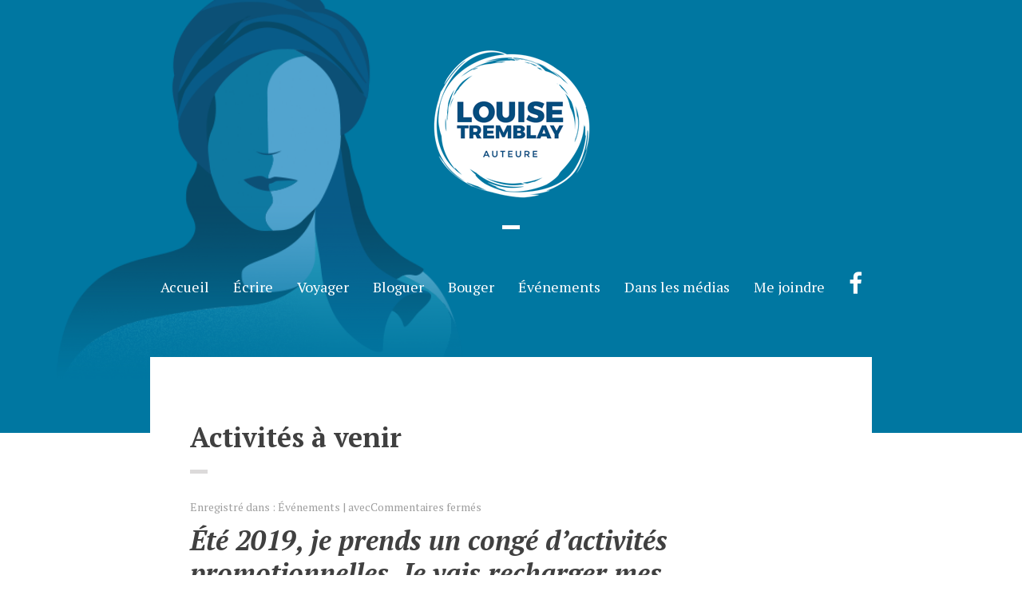

--- FILE ---
content_type: text/html; charset=UTF-8
request_url: https://www.louise-tremblay.com/salon-du-livre-de-quebec/
body_size: 11900
content:
<!doctype html>
<html class="no-js " lang="fr-FR">
<head>

	<meta charset="UTF-8" />
	<link rel="profile" href="http://gmpg.org/xfn/11" />

	<link rel="pingback" href="https://www.louise-tremblay.com/xmlrpc.php" />
	<meta name="viewport" content="width=device-width, initial-scale=1, minimum-scale=1">

	
<title>Activités à venir &#8211; Louise Tremblay</title>
<meta name='robots' content='max-image-preview:large' />
	<style>img:is([sizes="auto" i], [sizes^="auto," i]) { contain-intrinsic-size: 3000px 1500px }</style>
	
<meta name="og:image" content="https://www.louise-tremblay.com/wp-content/uploads/Louise-tremblay-180.png">
<link rel="icon" type="image/png" href="https://www.louise-tremblay.com/wp-content/uploads/louise-tremblay-favicon.png" />

<link rel='dns-prefetch' href='//fonts.googleapis.com' />
<link rel="alternate" type="application/rss+xml" title="Louise Tremblay &raquo; Flux" href="https://www.louise-tremblay.com/feed/" />
<link rel="alternate" type="application/rss+xml" title="Louise Tremblay &raquo; Flux des commentaires" href="https://www.louise-tremblay.com/comments/feed/" />
<script type="text/javascript">
/* <![CDATA[ */
window._wpemojiSettings = {"baseUrl":"https:\/\/s.w.org\/images\/core\/emoji\/16.0.1\/72x72\/","ext":".png","svgUrl":"https:\/\/s.w.org\/images\/core\/emoji\/16.0.1\/svg\/","svgExt":".svg","source":{"concatemoji":"https:\/\/www.louise-tremblay.com\/wp-includes\/js\/wp-emoji-release.min.js?ver=6.8.3"}};
/*! This file is auto-generated */
!function(s,n){var o,i,e;function c(e){try{var t={supportTests:e,timestamp:(new Date).valueOf()};sessionStorage.setItem(o,JSON.stringify(t))}catch(e){}}function p(e,t,n){e.clearRect(0,0,e.canvas.width,e.canvas.height),e.fillText(t,0,0);var t=new Uint32Array(e.getImageData(0,0,e.canvas.width,e.canvas.height).data),a=(e.clearRect(0,0,e.canvas.width,e.canvas.height),e.fillText(n,0,0),new Uint32Array(e.getImageData(0,0,e.canvas.width,e.canvas.height).data));return t.every(function(e,t){return e===a[t]})}function u(e,t){e.clearRect(0,0,e.canvas.width,e.canvas.height),e.fillText(t,0,0);for(var n=e.getImageData(16,16,1,1),a=0;a<n.data.length;a++)if(0!==n.data[a])return!1;return!0}function f(e,t,n,a){switch(t){case"flag":return n(e,"\ud83c\udff3\ufe0f\u200d\u26a7\ufe0f","\ud83c\udff3\ufe0f\u200b\u26a7\ufe0f")?!1:!n(e,"\ud83c\udde8\ud83c\uddf6","\ud83c\udde8\u200b\ud83c\uddf6")&&!n(e,"\ud83c\udff4\udb40\udc67\udb40\udc62\udb40\udc65\udb40\udc6e\udb40\udc67\udb40\udc7f","\ud83c\udff4\u200b\udb40\udc67\u200b\udb40\udc62\u200b\udb40\udc65\u200b\udb40\udc6e\u200b\udb40\udc67\u200b\udb40\udc7f");case"emoji":return!a(e,"\ud83e\udedf")}return!1}function g(e,t,n,a){var r="undefined"!=typeof WorkerGlobalScope&&self instanceof WorkerGlobalScope?new OffscreenCanvas(300,150):s.createElement("canvas"),o=r.getContext("2d",{willReadFrequently:!0}),i=(o.textBaseline="top",o.font="600 32px Arial",{});return e.forEach(function(e){i[e]=t(o,e,n,a)}),i}function t(e){var t=s.createElement("script");t.src=e,t.defer=!0,s.head.appendChild(t)}"undefined"!=typeof Promise&&(o="wpEmojiSettingsSupports",i=["flag","emoji"],n.supports={everything:!0,everythingExceptFlag:!0},e=new Promise(function(e){s.addEventListener("DOMContentLoaded",e,{once:!0})}),new Promise(function(t){var n=function(){try{var e=JSON.parse(sessionStorage.getItem(o));if("object"==typeof e&&"number"==typeof e.timestamp&&(new Date).valueOf()<e.timestamp+604800&&"object"==typeof e.supportTests)return e.supportTests}catch(e){}return null}();if(!n){if("undefined"!=typeof Worker&&"undefined"!=typeof OffscreenCanvas&&"undefined"!=typeof URL&&URL.createObjectURL&&"undefined"!=typeof Blob)try{var e="postMessage("+g.toString()+"("+[JSON.stringify(i),f.toString(),p.toString(),u.toString()].join(",")+"));",a=new Blob([e],{type:"text/javascript"}),r=new Worker(URL.createObjectURL(a),{name:"wpTestEmojiSupports"});return void(r.onmessage=function(e){c(n=e.data),r.terminate(),t(n)})}catch(e){}c(n=g(i,f,p,u))}t(n)}).then(function(e){for(var t in e)n.supports[t]=e[t],n.supports.everything=n.supports.everything&&n.supports[t],"flag"!==t&&(n.supports.everythingExceptFlag=n.supports.everythingExceptFlag&&n.supports[t]);n.supports.everythingExceptFlag=n.supports.everythingExceptFlag&&!n.supports.flag,n.DOMReady=!1,n.readyCallback=function(){n.DOMReady=!0}}).then(function(){return e}).then(function(){var e;n.supports.everything||(n.readyCallback(),(e=n.source||{}).concatemoji?t(e.concatemoji):e.wpemoji&&e.twemoji&&(t(e.twemoji),t(e.wpemoji)))}))}((window,document),window._wpemojiSettings);
/* ]]> */
</script>
<style id='wp-emoji-styles-inline-css' type='text/css'>

	img.wp-smiley, img.emoji {
		display: inline !important;
		border: none !important;
		box-shadow: none !important;
		height: 1em !important;
		width: 1em !important;
		margin: 0 0.07em !important;
		vertical-align: -0.1em !important;
		background: none !important;
		padding: 0 !important;
	}
</style>
<link rel='stylesheet' id='wp-block-library-css' href='https://www.louise-tremblay.com/wp-includes/css/dist/block-library/style.min.css?ver=6.8.3' type='text/css' media='all' />
<style id='classic-theme-styles-inline-css' type='text/css'>
/*! This file is auto-generated */
.wp-block-button__link{color:#fff;background-color:#32373c;border-radius:9999px;box-shadow:none;text-decoration:none;padding:calc(.667em + 2px) calc(1.333em + 2px);font-size:1.125em}.wp-block-file__button{background:#32373c;color:#fff;text-decoration:none}
</style>
<style id='global-styles-inline-css' type='text/css'>
:root{--wp--preset--aspect-ratio--square: 1;--wp--preset--aspect-ratio--4-3: 4/3;--wp--preset--aspect-ratio--3-4: 3/4;--wp--preset--aspect-ratio--3-2: 3/2;--wp--preset--aspect-ratio--2-3: 2/3;--wp--preset--aspect-ratio--16-9: 16/9;--wp--preset--aspect-ratio--9-16: 9/16;--wp--preset--color--black: #000000;--wp--preset--color--cyan-bluish-gray: #abb8c3;--wp--preset--color--white: #ffffff;--wp--preset--color--pale-pink: #f78da7;--wp--preset--color--vivid-red: #cf2e2e;--wp--preset--color--luminous-vivid-orange: #ff6900;--wp--preset--color--luminous-vivid-amber: #fcb900;--wp--preset--color--light-green-cyan: #7bdcb5;--wp--preset--color--vivid-green-cyan: #00d084;--wp--preset--color--pale-cyan-blue: #8ed1fc;--wp--preset--color--vivid-cyan-blue: #0693e3;--wp--preset--color--vivid-purple: #9b51e0;--wp--preset--gradient--vivid-cyan-blue-to-vivid-purple: linear-gradient(135deg,rgba(6,147,227,1) 0%,rgb(155,81,224) 100%);--wp--preset--gradient--light-green-cyan-to-vivid-green-cyan: linear-gradient(135deg,rgb(122,220,180) 0%,rgb(0,208,130) 100%);--wp--preset--gradient--luminous-vivid-amber-to-luminous-vivid-orange: linear-gradient(135deg,rgba(252,185,0,1) 0%,rgba(255,105,0,1) 100%);--wp--preset--gradient--luminous-vivid-orange-to-vivid-red: linear-gradient(135deg,rgba(255,105,0,1) 0%,rgb(207,46,46) 100%);--wp--preset--gradient--very-light-gray-to-cyan-bluish-gray: linear-gradient(135deg,rgb(238,238,238) 0%,rgb(169,184,195) 100%);--wp--preset--gradient--cool-to-warm-spectrum: linear-gradient(135deg,rgb(74,234,220) 0%,rgb(151,120,209) 20%,rgb(207,42,186) 40%,rgb(238,44,130) 60%,rgb(251,105,98) 80%,rgb(254,248,76) 100%);--wp--preset--gradient--blush-light-purple: linear-gradient(135deg,rgb(255,206,236) 0%,rgb(152,150,240) 100%);--wp--preset--gradient--blush-bordeaux: linear-gradient(135deg,rgb(254,205,165) 0%,rgb(254,45,45) 50%,rgb(107,0,62) 100%);--wp--preset--gradient--luminous-dusk: linear-gradient(135deg,rgb(255,203,112) 0%,rgb(199,81,192) 50%,rgb(65,88,208) 100%);--wp--preset--gradient--pale-ocean: linear-gradient(135deg,rgb(255,245,203) 0%,rgb(182,227,212) 50%,rgb(51,167,181) 100%);--wp--preset--gradient--electric-grass: linear-gradient(135deg,rgb(202,248,128) 0%,rgb(113,206,126) 100%);--wp--preset--gradient--midnight: linear-gradient(135deg,rgb(2,3,129) 0%,rgb(40,116,252) 100%);--wp--preset--font-size--small: 13px;--wp--preset--font-size--medium: 20px;--wp--preset--font-size--large: 36px;--wp--preset--font-size--x-large: 42px;--wp--preset--spacing--20: 0.44rem;--wp--preset--spacing--30: 0.67rem;--wp--preset--spacing--40: 1rem;--wp--preset--spacing--50: 1.5rem;--wp--preset--spacing--60: 2.25rem;--wp--preset--spacing--70: 3.38rem;--wp--preset--spacing--80: 5.06rem;--wp--preset--shadow--natural: 6px 6px 9px rgba(0, 0, 0, 0.2);--wp--preset--shadow--deep: 12px 12px 50px rgba(0, 0, 0, 0.4);--wp--preset--shadow--sharp: 6px 6px 0px rgba(0, 0, 0, 0.2);--wp--preset--shadow--outlined: 6px 6px 0px -3px rgba(255, 255, 255, 1), 6px 6px rgba(0, 0, 0, 1);--wp--preset--shadow--crisp: 6px 6px 0px rgba(0, 0, 0, 1);}:where(.is-layout-flex){gap: 0.5em;}:where(.is-layout-grid){gap: 0.5em;}body .is-layout-flex{display: flex;}.is-layout-flex{flex-wrap: wrap;align-items: center;}.is-layout-flex > :is(*, div){margin: 0;}body .is-layout-grid{display: grid;}.is-layout-grid > :is(*, div){margin: 0;}:where(.wp-block-columns.is-layout-flex){gap: 2em;}:where(.wp-block-columns.is-layout-grid){gap: 2em;}:where(.wp-block-post-template.is-layout-flex){gap: 1.25em;}:where(.wp-block-post-template.is-layout-grid){gap: 1.25em;}.has-black-color{color: var(--wp--preset--color--black) !important;}.has-cyan-bluish-gray-color{color: var(--wp--preset--color--cyan-bluish-gray) !important;}.has-white-color{color: var(--wp--preset--color--white) !important;}.has-pale-pink-color{color: var(--wp--preset--color--pale-pink) !important;}.has-vivid-red-color{color: var(--wp--preset--color--vivid-red) !important;}.has-luminous-vivid-orange-color{color: var(--wp--preset--color--luminous-vivid-orange) !important;}.has-luminous-vivid-amber-color{color: var(--wp--preset--color--luminous-vivid-amber) !important;}.has-light-green-cyan-color{color: var(--wp--preset--color--light-green-cyan) !important;}.has-vivid-green-cyan-color{color: var(--wp--preset--color--vivid-green-cyan) !important;}.has-pale-cyan-blue-color{color: var(--wp--preset--color--pale-cyan-blue) !important;}.has-vivid-cyan-blue-color{color: var(--wp--preset--color--vivid-cyan-blue) !important;}.has-vivid-purple-color{color: var(--wp--preset--color--vivid-purple) !important;}.has-black-background-color{background-color: var(--wp--preset--color--black) !important;}.has-cyan-bluish-gray-background-color{background-color: var(--wp--preset--color--cyan-bluish-gray) !important;}.has-white-background-color{background-color: var(--wp--preset--color--white) !important;}.has-pale-pink-background-color{background-color: var(--wp--preset--color--pale-pink) !important;}.has-vivid-red-background-color{background-color: var(--wp--preset--color--vivid-red) !important;}.has-luminous-vivid-orange-background-color{background-color: var(--wp--preset--color--luminous-vivid-orange) !important;}.has-luminous-vivid-amber-background-color{background-color: var(--wp--preset--color--luminous-vivid-amber) !important;}.has-light-green-cyan-background-color{background-color: var(--wp--preset--color--light-green-cyan) !important;}.has-vivid-green-cyan-background-color{background-color: var(--wp--preset--color--vivid-green-cyan) !important;}.has-pale-cyan-blue-background-color{background-color: var(--wp--preset--color--pale-cyan-blue) !important;}.has-vivid-cyan-blue-background-color{background-color: var(--wp--preset--color--vivid-cyan-blue) !important;}.has-vivid-purple-background-color{background-color: var(--wp--preset--color--vivid-purple) !important;}.has-black-border-color{border-color: var(--wp--preset--color--black) !important;}.has-cyan-bluish-gray-border-color{border-color: var(--wp--preset--color--cyan-bluish-gray) !important;}.has-white-border-color{border-color: var(--wp--preset--color--white) !important;}.has-pale-pink-border-color{border-color: var(--wp--preset--color--pale-pink) !important;}.has-vivid-red-border-color{border-color: var(--wp--preset--color--vivid-red) !important;}.has-luminous-vivid-orange-border-color{border-color: var(--wp--preset--color--luminous-vivid-orange) !important;}.has-luminous-vivid-amber-border-color{border-color: var(--wp--preset--color--luminous-vivid-amber) !important;}.has-light-green-cyan-border-color{border-color: var(--wp--preset--color--light-green-cyan) !important;}.has-vivid-green-cyan-border-color{border-color: var(--wp--preset--color--vivid-green-cyan) !important;}.has-pale-cyan-blue-border-color{border-color: var(--wp--preset--color--pale-cyan-blue) !important;}.has-vivid-cyan-blue-border-color{border-color: var(--wp--preset--color--vivid-cyan-blue) !important;}.has-vivid-purple-border-color{border-color: var(--wp--preset--color--vivid-purple) !important;}.has-vivid-cyan-blue-to-vivid-purple-gradient-background{background: var(--wp--preset--gradient--vivid-cyan-blue-to-vivid-purple) !important;}.has-light-green-cyan-to-vivid-green-cyan-gradient-background{background: var(--wp--preset--gradient--light-green-cyan-to-vivid-green-cyan) !important;}.has-luminous-vivid-amber-to-luminous-vivid-orange-gradient-background{background: var(--wp--preset--gradient--luminous-vivid-amber-to-luminous-vivid-orange) !important;}.has-luminous-vivid-orange-to-vivid-red-gradient-background{background: var(--wp--preset--gradient--luminous-vivid-orange-to-vivid-red) !important;}.has-very-light-gray-to-cyan-bluish-gray-gradient-background{background: var(--wp--preset--gradient--very-light-gray-to-cyan-bluish-gray) !important;}.has-cool-to-warm-spectrum-gradient-background{background: var(--wp--preset--gradient--cool-to-warm-spectrum) !important;}.has-blush-light-purple-gradient-background{background: var(--wp--preset--gradient--blush-light-purple) !important;}.has-blush-bordeaux-gradient-background{background: var(--wp--preset--gradient--blush-bordeaux) !important;}.has-luminous-dusk-gradient-background{background: var(--wp--preset--gradient--luminous-dusk) !important;}.has-pale-ocean-gradient-background{background: var(--wp--preset--gradient--pale-ocean) !important;}.has-electric-grass-gradient-background{background: var(--wp--preset--gradient--electric-grass) !important;}.has-midnight-gradient-background{background: var(--wp--preset--gradient--midnight) !important;}.has-small-font-size{font-size: var(--wp--preset--font-size--small) !important;}.has-medium-font-size{font-size: var(--wp--preset--font-size--medium) !important;}.has-large-font-size{font-size: var(--wp--preset--font-size--large) !important;}.has-x-large-font-size{font-size: var(--wp--preset--font-size--x-large) !important;}
:where(.wp-block-post-template.is-layout-flex){gap: 1.25em;}:where(.wp-block-post-template.is-layout-grid){gap: 1.25em;}
:where(.wp-block-columns.is-layout-flex){gap: 2em;}:where(.wp-block-columns.is-layout-grid){gap: 2em;}
:root :where(.wp-block-pullquote){font-size: 1.5em;line-height: 1.6;}
</style>
<link rel='stylesheet' id='contact-form-7-css' href='https://www.louise-tremblay.com/wp-content/plugins/contact-form-7/includes/css/styles.css?ver=6.1' type='text/css' media='all' />
<link rel='stylesheet' id='font-awesome-css' href='https://www.louise-tremblay.com/wp-content/plugins/meanthemes-tools/assets/css/font-awesome.min.css?ver=4.7.0' type='text/css' media='screen' />
<link rel='stylesheet' id='parent-style-css' href='https://www.louise-tremblay.com/wp-content/themes/preface/style.css?ver=6.8.3' type='text/css' media='all' />
<link rel='stylesheet' id='google-fonts-css' href='//fonts.googleapis.com/css?family=PT+Serif%3A400%2C700%2C400italic%2C700italic%26subset%3Dlatin%2Clatin-ext&#038;ver=6.8.3' type='text/css' media='screen' />
<link rel='stylesheet' id='default-css' href='https://www.louise-tremblay.com/wp-content/themes/preface-child/style.css?ver=0.0.1' type='text/css' media='screen' />
<link rel='stylesheet' id='print-css' href='https://www.louise-tremblay.com/wp-content/themes/preface/print.css?ver=0.0.1' type='text/css' media='print' />
<!--[if (lt IE 9) & (!IEMobile)]>
<link rel='stylesheet' id='lt-ie9-css' href='https://www.louise-tremblay.com/wp-content/themes/preface/ie.css?ver=0.0.1' type='text/css' media='screen' />
<![endif]-->
<link rel='stylesheet' id='mediaelement-css' href='https://www.louise-tremblay.com/wp-includes/js/mediaelement/mediaelementplayer-legacy.min.css?ver=4.2.17' type='text/css' media='all' />
<link rel='stylesheet' id='wp-mediaelement-css' href='https://www.louise-tremblay.com/wp-includes/js/mediaelement/wp-mediaelement.min.css?ver=6.8.3' type='text/css' media='all' />
<link rel='stylesheet' id='views-pagination-style-css' href='https://www.louise-tremblay.com/wp-content/plugins/wp-views/embedded/res/css/wpv-pagination.css?ver=2.5.2' type='text/css' media='all' />
<style id='views-pagination-style-inline-css' type='text/css'>
.wpv-sort-list-dropdown.wpv-sort-list-dropdown-style-default > span.wpv-sort-list,.wpv-sort-list-dropdown.wpv-sort-list-dropdown-style-default .wpv-sort-list-item {border-color: #cdcdcd;}.wpv-sort-list-dropdown.wpv-sort-list-dropdown-style-default .wpv-sort-list-item a {color: #444;background-color: #fff;}.wpv-sort-list-dropdown.wpv-sort-list-dropdown-style-default a:hover,.wpv-sort-list-dropdown.wpv-sort-list-dropdown-style-default a:focus {color: #000;background-color: #eee;}.wpv-sort-list-dropdown.wpv-sort-list-dropdown-style-default .wpv-sort-list-item.wpv-sort-list-current a {color: #000;background-color: #eee;}.wpv-sort-list-dropdown.wpv-sort-list-dropdown-style-grey > span.wpv-sort-list,.wpv-sort-list-dropdown.wpv-sort-list-dropdown-style-grey .wpv-sort-list-item {border-color: #cdcdcd;}.wpv-sort-list-dropdown.wpv-sort-list-dropdown-style-grey .wpv-sort-list-item a {color: #444;background-color: #eeeeee;}.wpv-sort-list-dropdown.wpv-sort-list-dropdown-style-grey a:hover,.wpv-sort-list-dropdown.wpv-sort-list-dropdown-style-grey a:focus {color: #000;background-color: #e5e5e5;}.wpv-sort-list-dropdown.wpv-sort-list-dropdown-style-grey .wpv-sort-list-item.wpv-sort-list-current a {color: #000;background-color: #e5e5e5;}.wpv-sort-list-dropdown.wpv-sort-list-dropdown-style-blue > span.wpv-sort-list,.wpv-sort-list-dropdown.wpv-sort-list-dropdown-style-blue .wpv-sort-list-item {border-color: #0099cc;}.wpv-sort-list-dropdown.wpv-sort-list-dropdown-style-blue .wpv-sort-list-item a {color: #444;background-color: #cbddeb;}.wpv-sort-list-dropdown.wpv-sort-list-dropdown-style-blue a:hover,.wpv-sort-list-dropdown.wpv-sort-list-dropdown-style-blue a:focus {color: #000;background-color: #95bedd;}.wpv-sort-list-dropdown.wpv-sort-list-dropdown-style-blue .wpv-sort-list-item.wpv-sort-list-current a {color: #000;background-color: #95bedd;}
</style>
<script type="text/javascript" src="https://www.louise-tremblay.com/wp-includes/js/jquery/jquery.min.js?ver=3.7.1" id="jquery-core-js"></script>
<script type="text/javascript" src="https://www.louise-tremblay.com/wp-includes/js/jquery/jquery-migrate.min.js?ver=3.4.1" id="jquery-migrate-js"></script>
<link rel="https://api.w.org/" href="https://www.louise-tremblay.com/wp-json/" /><link rel="alternate" title="JSON" type="application/json" href="https://www.louise-tremblay.com/wp-json/wp/v2/posts/3201" /><link rel="EditURI" type="application/rsd+xml" title="RSD" href="https://www.louise-tremblay.com/xmlrpc.php?rsd" />
<meta name="generator" content="WordPress 6.8.3" />
<link rel="canonical" href="https://www.louise-tremblay.com/salon-du-livre-de-quebec/" />
<link rel='shortlink' href='https://www.louise-tremblay.com/?p=3201' />
<link rel="alternate" title="oEmbed (JSON)" type="application/json+oembed" href="https://www.louise-tremblay.com/wp-json/oembed/1.0/embed?url=https%3A%2F%2Fwww.louise-tremblay.com%2Fsalon-du-livre-de-quebec%2F" />
<link rel="alternate" title="oEmbed (XML)" type="text/xml+oembed" href="https://www.louise-tremblay.com/wp-json/oembed/1.0/embed?url=https%3A%2F%2Fwww.louise-tremblay.com%2Fsalon-du-livre-de-quebec%2F&#038;format=xml" />
<style type="text/css">
.social-fa {padding: 0 4px;vertical-align:middle;}.social-fa .fa {text-indent: 0;font-size: 14px;font-size: 1.4rem;line-height: 10px;color:#000; -o-transition: opacity 0.5s ease-in;-webkit-transition: opacity 0.5s ease-in;-moz-transition: opacity 0.5s ease-in;transition: opacity 0.5s ease-in;opacity: 0.5;filter: alpha(opacity=50);}.social-fa:hover .fa {opacity: 0.9;filter: alpha(opacity=90);}.social-fa.white .fa {color:#fff;}.social-fa .fa .i {position: absolute; left: -99999px; font-size: 0;}
a.social.snapchat { background: url(https://www.louise-tremblay.com/wp-content/plugins/meanthemes-tools/assets/img/social-snapchat-black.png) 0 0 no-repeat;}
a.social.white.snapchat { background: url(https://www.louise-tremblay.com/wp-content/plugins/meanthemes-tools/assets/img/social-snapchat-white.png) 0 0 no-repeat;}
@media only screen and (min--moz-device-pixel-ratio: 1.5),
only screen and (-o-min-device-pixel-ratio: 1.5/1),
only screen and (-webkit-min-device-pixel-ratio: 1.5),
only screen and (min-device-pixel-ratio: 1.5) {
  a.social.snapchat { background: url(https://www.louise-tremblay.com/wp-content/plugins/meanthemes-tools/assets/img/social-snapchat-black@2x.png) 0 0 no-repeat;background-size: 21px 21px;}
  a.social.white.snapchat { background: url(https://www.louise-tremblay.com/wp-content/plugins/meanthemes-tools/assets/img/social-snapchat-white@2x.png) 0 0 no-repeat;background-size: 21px 21px;}
}
</style>
    <style type="text/css">
							header.header .blog-title a, header.header .blog-tagline { color: #ffffff; }
							header.header .blog-title a:hover { color: ; opacity: 1; }
							body,
			.launch-author,
			button:hover,
			input[type="submit"]:hover,
			.form-submit input:hover,
			.main-archive h2 a
			 { color: ; }
			button:hover,
			input[type="submit"]:hover,
			.form-submit input:hover,
			ul.meta.top a:hover,
			footer.footer a:hover,
			.post-tags.tag a:hover,
			.item-blog h5 a, .item-slider a, .item-slider a:hover, a .part-blog,
			header.header nav ul li a,
			.blog-title,
			.blog-title a,
			.blog-title a:hover,
			.format-link h3.link a:hover,
			h1, h2, h3,
			h4, h5, h6,
			a.url, a.comment-date {
				border-color: ;
			}

			.woocommerce a.button, .woocommerce input.button, .woocommerce input[type="submit"], .woocommerce button.button, .woocommerce .submit, .woocommerce-page a.button, .woocommerce-page input.button, .woocommerce-page input[type="submit"], .woocommerce-page button.button, .woocommerce-page .submit {
				color:  !important;
				border: 3px solid  !important;
			}

							button,
			input[type="submit"],
			.form-submit input,
			a,
			.item-blog h5 a:hover, a .part-blog:hover h5,
			.main-archive h2 a:hover,
			header.header nav ul li a:hover,
			header.header nav ul li.current_page_item a,
			header.header nav ul li.current-menu-item a,
			header.header nav ul li.current_page_ancestor a,
			header.header nav ul li.current-post-ancestor a,
			header.header nav ul li.current-page-ancestor a,
			header.header nav ul a:hover,
			header.header nav ul > li.active > a { color: #000000; }
			button,
			input[type="submit"],
			.form-submit input {
				border-color: #000000;
			}
			.format-link h3.link a {
				background-color: #000000;
			}

			.woocommerce a.button.added:before, .woocommerce button.button.added:before, .woocommerce input.button.added:before, .woocommerce #respond input#submit.added:before, .woocommerce #content input.button.added:before, .woocommerce a.button.added:before, .woocommerce button.button.added:before, .woocommerce input.button.added:before, .woocommerce #respond input#submit.added:before, .woocommerce #content input.button.added:before, .woocommerce-page a.button.added:before, .woocommerce-page button.button.added:before, .woocommerce-page input.button.added:before, .woocommerce-page #respond input#submit.added:before, .woocommerce-page #content input.button.added:before, .woocommerce-page a.button.added:before, .woocommerce-page button.button.added:before, .woocommerce-page input.button.added:before, .woocommerce-page #respond input#submit.added:before, .woocommerce-page #content input.button.added:before {
				color: #000000;
			}

		
						time {
			color: ;;
		}
						footer.footer,
		footer.footer a {
			color: #a3a2a2;;
		}
						ul.meta.top,
		ul.meta.top a,
		.post-tags.tag,
		.post-tags.tag a {
			color: ;;
		}
						h1 {
			color: ;;
		}
							header.header { background-color: #0077a1; }
							footer.footer { background-color: #0077a1; }
							.post, #comments { background-color: ; }
							header.header nav li ul { background-color: ; }
							.wrap { border-color: ; }
		                		.single-post .main .inner p:first-of-type {
		margin-top: 0;
		font-size: 120%;
	}
	
									
	
	

    .homeitem-2740
{background-color:#1078a0 !important;margin-bottom:20px !important;}

.homeitem-2740 .inner
{padding-top:30px !important;padding-bottom:30px !important;}

.book-details .fa, .sharer .fa {
  font-size: 30px;
}

.wrap {
    border-width: 0;
}
header.header {
    padding-top: 60px !important;
background-position:top !important;
}
.page-template-t-homepage-php header.header
{padding-bottom:150px !important;}

#comments
{margin-top:0;}

img.alignright, img.alignleft
{padding:10px;border:1px solid #eeeeee;}

.bt-facebook
{background:url(/wp-content/uploads/logo-facebook.png) no-repeat left;padding-left:45px;padding-top:10px;padding-bottom:10px;float:right;margin-bottom:30px;}

.custom-tax-cartes-postales .attachment-book, .custom-tax-tibou .attachment-book
{display:none;}

.loop-book img.attachment-book
{height:283px !important;max-height:283px !important;}
.date .nav-nouvelles,.category .nav-nouvelles,.term-livres .nav-livres, .term-cartes-postales .nav-cartes-postales, .custom-tax-livres .nav-livres, .custom-tax-cartes-postales .nav-cartes-postales,.category-bloguer .nav-bloguer, .category-bouger .nav-bouger, .bloguer .nav-bloguer, .bouger .nav-bouger,.custom-tax-tibou .nav-tibou
{font-weight:bold;}

 h1::after, .format-quote .quote-source::before, .author-bio h6::after
{margin:20px 0px !important;}

h1.searching::after
{margin:20px auto !important;}
.page-template-t-homepage-php header.header {
    margin-bottom: 0;
padding-bottom:30px;
}
.more-link
{color:#cc6600;}
#footer-text
{color:#fff;font-weight:normal;}
#footer-text a
{color:#fff;}
.pagination a
{color:#0077a1 !important;font-size:19px !important;}


.button
{margin-top:40px;}

.rslides_nav
{
background-color: #0077a1 !important;
padding:10px 20px !important;font-size:40px !important;font-weight:bold;
    opacity: 1 !important;
}

header.header .socials {
    background-color: #004c7e;
}
header.header nav ul li.current-menu-item a
{font-weight:bold;color:#fff;}
header.header nav ul li {margin:0px;}


.item-callout .inner
{padding-top:20px !important;padding-bottom:20px !important;}
header.header nav ul li a
{color:#fff;padding:18px 13px;}
header.header nav ul li a:hover
{color:#fff;background-color:#1a84ad;}

.blog-title:after,
.main-archive h2:after,
h1:after,
.format-quote .quote-source:before,
.author-bio h6:after,
h1.searching:after,
.item-blog h4:after,
.item-books h4:after {
  content: &#039;&#039;;
  display: block;
  margin: 20px auto;
  width: 22px;
  height: 5px;
  background-color: #dcdada;
  opacity: 1;
}
.blog-title:after
{background-color:#fff;}

.blog-title
{text-indent:-999999px;}
.blog-title:after
{margin:0px auto;}
header.header nav ul li a:hover
{color:#fff;}

.single-post .post-image, .single-post .post-date
{display:none;}
.inner
{padding-bottom:0 !important;}

.book-details img,.attachment-book
{border: 1px solid #eeeeee;
    padding: 10px;width:332px;background-color:#fff;}
.attachment-book
{padding:5px !important;}




    </style>
    <!--[if lt IE 9]><script src="http://html5shim.googlecode.com/svn/trunk/html5.js"></script><![endif]-->	<!-- Global site tag (gtag.js) - Google Analytics -->
<script async src="https://www.googletagmanager.com/gtag/js?id=UA-109437327-1"></script>
<script>
  window.dataLayer = window.dataLayer || [];
  function gtag(){dataLayer.push(arguments);}
  gtag('js', new Date());

  gtag('config', 'UA-109437327-1');
</script>

</head>
<body class="wp-singular post-template-default single single-post postid-3201 single-format-standard wp-theme-preface wp-child-theme-preface-child metaslider-plugin evenements" id="top">

 <div class="wrap">





	<header class="header" style="background-image:url(https://www.louise-tremblay.com/wp-content/uploads/HEADER-femme.png);">
			
						<div class="logo plain logo-left">

						  <a href="https://www.louise-tremblay.com/" title="Erreur 404"><img id="logo" src="https://www.louise-tremblay.com/wp-content/uploads/logo-louise-tremblay-200.png" alt="Louise Tremblay |Partir, Explorer, Raconter"  /></a>
			
			
				<div class="blog-title"><a href="https://www.louise-tremblay.com/" title="Go to Home">
								Louise Tremblay
				</a></div>

						
			
			</div><!-- /logo -->

			<nav>
      		<ul id="menu-main" class=""><li id="menu-item-116" class="menu-item menu-item-type-post_type menu-item-object-page menu-item-home menu-item-116"><a href="https://www.louise-tremblay.com/">Accueil</a></li>
<li id="menu-item-2762" class="menu-item menu-item-type-custom menu-item-object-custom menu-item-2762"><a href="https://www.louise-tremblay.com/book">Écrire</a></li>
<li id="menu-item-144" class="nav-cartes-postales menu-item menu-item-type-post_type menu-item-object-page menu-item-144"><a href="https://www.louise-tremblay.com/preface-books/">Voyager</a></li>
<li id="menu-item-204" class="nav-bloguer menu-item menu-item-type-custom menu-item-object-custom menu-item-204"><a href="/category/bloguer">Bloguer</a></li>
<li id="menu-item-172" class="nav-bouger menu-item menu-item-type-custom menu-item-object-custom menu-item-172"><a href="/category/bouger">Bouger</a></li>
<li id="menu-item-3098" class="menu-item menu-item-type-custom menu-item-object-custom menu-item-3098"><a href="/category/evenements">Événements</a></li>
<li id="menu-item-3503" class="menu-item menu-item-type-taxonomy menu-item-object-category menu-item-3503"><a href="https://www.louise-tremblay.com/category/dans-les-medias/">Dans les médias</a></li>
<li id="menu-item-124" class="menu-item menu-item-type-post_type menu-item-object-page menu-item-124"><a href="https://www.louise-tremblay.com/preface-contact/">Me joindre</a></li>
<li id="menu-item-3102" class="menu-item menu-item-type-custom menu-item-object-custom menu-item-3102"><a target="_blank" href="https://www.facebook.com/LouiseTremblayAuteure"><i class="fa fa-facebook" aria-hidden="true" style="font-size:30px !important;"></i></a></li>
</ul>      	</nav>

	</header>
	<div class="main-wrap">

		<div class="inner-wrap">

			<section class="main">






    
<article class="post format-standard post-3201 type-post status-publish has-post-thumbnail hentry category-evenements" id="post-3201">
	<div class="book-details">
  
  		<span class="post-image">
  			  				<img width="180" height="180" src="https://www.louise-tremblay.com/wp-content/uploads/Louise-tremblay-180.png" class="attachment-desktop size-desktop wp-post-image" alt="" decoding="async" srcset="https://www.louise-tremblay.com/wp-content/uploads/Louise-tremblay-180.png 180w, https://www.louise-tremblay.com/wp-content/uploads/Louise-tremblay-180-110x110.png 110w" sizes="(max-width: 180px) 100vw, 180px" title="" />  			  		
  		</span>

</div>
	<div class="inner txt-inner">
		<time class="post-date updated" datetime="2019-06-02"><span>02</span>Juin</time>
		<h1 class="post-title entry-title">
							Activités à venir					</h1>
		<ul class="meta top">
	<li class="cat post-tags">Enregistré dans : <a href="https://www.louise-tremblay.com/category/evenements/" rel="category tag">Événements</a></li>

	
	<li class="comments post-tags">avec<span>Commentaires fermés<span class="screen-reader-text"> sur Activités à venir</span></span></li>

	
</ul>
		<h1><em>Été 2019, je prends un congé d&rsquo;activités promotionnelles. Je vais recharger mes batteries avant l&rsquo;automne. </em></h1>
<p>&nbsp;</p>
		



<ul class="meta sharer">
	<li class="share-on">
	  <span class="share-title">Partager sur :</span>
		<a target="blank" title="Activit%C3%A9s+%C3%A0+venir" href="https://twitter.com/share?text=Activit%C3%A9s+%C3%A0+venir%20-%20&amp;url=https://www.louise-tremblay.com/salon-du-livre-de-quebec/&amp;via=lou_tremblay" onclick="window.open('https://twitter.com/share?text=Activit%C3%A9s+%C3%A0+venir%20-%20&amp;url=https://www.louise-tremblay.com/salon-du-livre-de-quebec/&amp;via=lou_tremblay','twitter','width=450,height=300,left='+(screen.availWidth/2-375)+',top='+(screen.availHeight/2-150)+'');return false;" class="twitter">
		 <i class="fa fa-twitter-square"></i><span>Twitter</span>
		 </a>
</li>
<li class="share-on">
		<a href="http://pinterest.com/pin/create/button/?url=https://www.louise-tremblay.com/salon-du-livre-de-quebec/&amp;media=https://www.louise-tremblay.com/wp-content/uploads/Louise-tremblay-180.png&amp;description=Activit%C3%A9s+%C3%A0+venir" target="_blank" class=" pinterest offblack">
			<i class="fa fa-pinterest-square"></i><span>Pinterest</span>
			</a>
</li>
<li class="share-on">
		 <a target="blank" title="Activit%C3%A9s+%C3%A0+venir" href="http://www.facebook.com/share.php?u=https://www.louise-tremblay.com/salon-du-livre-de-quebec/" onclick="window.open('http://www.facebook.com/share.php?u=https://www.louise-tremblay.com/salon-du-livre-de-quebec/','facebook','width=450,height=300,left='+(screen.availWidth/2-375)+',top='+(screen.availHeight/2-150)+'');return false;" class=" facebook ">
		 <i class="fa fa-facebook-square"></i><span>Facebook</span>
		 </a>
</li>

<li class="share-on">
		  <a onclick="window.open('https://plus.google.com/share?url=https://www.louise-tremblay.com/salon-du-livre-de-quebec/','gplusshare','width=450,height=300,left='+(screen.availWidth/2-375)+',top='+(screen.availHeight/2-150)+'');return false;" href="https://plus.google.com/share?url=https://www.louise-tremblay.com/salon-du-livre-de-quebec/" class=" googleplus offblack">
		   <i class="fa fa-google-plus-square"></i><span>Google+</span>
		   </a>
</li>
</ul>



	</div>

</article>

 

	<div class="wrapper">

	 <div id="comments">


		    <div class="comments-inner"><h3 id="respond-title">Commentaires (0)</h3></div>
			    <aside class="comments">
			
		</aside>
					<div class="comments-inner"><p class="nocomments">Les commentaires sont fermés.</p></div>
						


	</div>

</div>
	






<nav class="pagination">
<div class="newer-posts"><a rel="prev" href="https://www.louise-tremblay.com/lancement-de-geants-a-la-maison-felix-leclerc-le-23-octobre-2016/">Suivant ></a></div></nav>



</section>


  </div><!-- /inner-wrap -->
</div><!-- /main-wrap -->





<footer class="footer">
        <div class="wrapper">

          
             	<div id="footer-text"><strong>Louise Tremblay 2025 ©</strong><a href="http://www.tofubox.com"> Design Tofubox </a></div>

             	
              	
        </div>
    </footer>

</div><!-- /wrap -->

<script type="text/javascript" src="https://www.louise-tremblay.com/wp-includes/js/comment-reply.min.js?ver=6.8.3" id="comment-reply-js" async="async" data-wp-strategy="async"></script>
<script type="text/html" id="tmpl-wp-playlist-current-item">
	<# if ( data.thumb && data.thumb.src ) { #>
		<img src="{{ data.thumb.src }}" alt="" />
	<# } #>
	<div class="wp-playlist-caption">
		<span class="wp-playlist-item-meta wp-playlist-item-title">
			<# if ( data.meta.album || data.meta.artist ) { #>
				« {{ data.title }} »			<# } else { #>
				{{ data.title }}
			<# } #>
		</span>
		<# if ( data.meta.album ) { #><span class="wp-playlist-item-meta wp-playlist-item-album">{{ data.meta.album }}</span><# } #>
		<# if ( data.meta.artist ) { #><span class="wp-playlist-item-meta wp-playlist-item-artist">{{ data.meta.artist }}</span><# } #>
	</div>
</script>
<script type="text/html" id="tmpl-wp-playlist-item">
	<div class="wp-playlist-item">
		<a class="wp-playlist-caption" href="{{ data.src }}">
			{{ data.index ? ( data.index + '. ' ) : '' }}
			<# if ( data.caption ) { #>
				{{ data.caption }}
			<# } else { #>
				<# if ( data.artists && data.meta.artist ) { #>
					<span class="wp-playlist-item-title">
						« {{{ data.title }}} »					</span>
					<span class="wp-playlist-item-artist"> &mdash; {{ data.meta.artist }}</span>
				<# } else { #>
					<span class="wp-playlist-item-title">{{{ data.title }}}</span>
				<# } #>
			<# } #>
		</a>
		<# if ( data.meta.length_formatted ) { #>
		<div class="wp-playlist-item-length">{{ data.meta.length_formatted }}</div>
		<# } #>
	</div>
</script>
	
<div id="views-extra-css-ie7" style="display:none;" aria-hidden="true">
<!--[if IE 7]><style>
.wpv-pagination { *zoom: 1; }
</style><![endif]-->
</div>

<script type="text/javascript">
jQuery( document ).ready( function( $ ) {
	var extra_css = $( "#views-extra-css" ) ? $( "#views-extra-css" ).text() : null;	if( extra_css ) {		$( 'head' ).append( '<style style="text/css" media="screen">' + extra_css + '</style>' );
		$( "#views-extra-css" ).remove();	}
	$( 'head' ).append( $( "#views-extra-css-ie7" ).html() );
	$( "#views-extra-css-ie7" ).remove();});
</script>
<script type="speculationrules">
{"prefetch":[{"source":"document","where":{"and":[{"href_matches":"\/*"},{"not":{"href_matches":["\/wp-*.php","\/wp-admin\/*","\/wp-content\/uploads\/*","\/wp-content\/*","\/wp-content\/plugins\/*","\/wp-content\/themes\/preface-child\/*","\/wp-content\/themes\/preface\/*","\/*\\?(.+)"]}},{"not":{"selector_matches":"a[rel~=\"nofollow\"]"}},{"not":{"selector_matches":".no-prefetch, .no-prefetch a"}}]},"eagerness":"conservative"}]}
</script>
<script> var ie9 = false; </script>
<!--[if lte IE 9 ]>
<script> var ie9 = true; </script>
<![endif]--><script type="text/javascript" src="https://www.louise-tremblay.com/wp-includes/js/dist/hooks.min.js?ver=4d63a3d491d11ffd8ac6" id="wp-hooks-js"></script>
<script type="text/javascript" src="https://www.louise-tremblay.com/wp-includes/js/dist/i18n.min.js?ver=5e580eb46a90c2b997e6" id="wp-i18n-js"></script>
<script type="text/javascript" id="wp-i18n-js-after">
/* <![CDATA[ */
wp.i18n.setLocaleData( { 'text direction\u0004ltr': [ 'ltr' ] } );
wp.i18n.setLocaleData( { 'text direction\u0004ltr': [ 'ltr' ] } );
/* ]]> */
</script>
<script type="text/javascript" src="https://www.louise-tremblay.com/wp-content/plugins/contact-form-7/includes/swv/js/index.js?ver=6.1" id="swv-js"></script>
<script type="text/javascript" id="contact-form-7-js-translations">
/* <![CDATA[ */
( function( domain, translations ) {
	var localeData = translations.locale_data[ domain ] || translations.locale_data.messages;
	localeData[""].domain = domain;
	wp.i18n.setLocaleData( localeData, domain );
} )( "contact-form-7", {"translation-revision-date":"2025-02-06 12:02:14+0000","generator":"GlotPress\/4.0.1","domain":"messages","locale_data":{"messages":{"":{"domain":"messages","plural-forms":"nplurals=2; plural=n > 1;","lang":"fr"},"This contact form is placed in the wrong place.":["Ce formulaire de contact est plac\u00e9 dans un mauvais endroit."],"Error:":["Erreur\u00a0:"]}},"comment":{"reference":"includes\/js\/index.js"}} );
/* ]]> */
</script>
<script type="text/javascript" id="contact-form-7-js-before">
/* <![CDATA[ */
var wpcf7 = {
    "api": {
        "root": "https:\/\/www.louise-tremblay.com\/wp-json\/",
        "namespace": "contact-form-7\/v1"
    }
};
/* ]]> */
</script>
<script type="text/javascript" src="https://www.louise-tremblay.com/wp-content/plugins/contact-form-7/includes/js/index.js?ver=6.1" id="contact-form-7-js"></script>
<script type="text/javascript" src="https://www.louise-tremblay.com/wp-content/themes/preface/assets/js/plugins/global-plugins.min.js?ver=0.0.1" id="global-js"></script>
<script type="text/javascript" src="https://www.louise-tremblay.com/wp-content/themes/preface/assets/js/scripts.min.js?ver=0.0.1" id="mt-scripts-js"></script>
<script type="text/javascript" src="https://www.louise-tremblay.com/wp-includes/js/jquery/ui/core.min.js?ver=1.13.3" id="jquery-ui-core-js"></script>
<script type="text/javascript" src="https://www.louise-tremblay.com/wp-includes/js/jquery/ui/datepicker.min.js?ver=1.13.3" id="jquery-ui-datepicker-js"></script>
<script type="text/javascript" id="jquery-ui-datepicker-js-after">
/* <![CDATA[ */
jQuery(function(jQuery){jQuery.datepicker.setDefaults({"closeText":"Fermer","currentText":"Aujourd\u2019hui","monthNames":["janvier","f\u00e9vrier","mars","avril","mai","juin","juillet","ao\u00fbt","septembre","octobre","novembre","d\u00e9cembre"],"monthNamesShort":["Jan","F\u00e9v","Mar","Avr","Mai","Juin","Juil","Ao\u00fbt","Sep","Oct","Nov","D\u00e9c"],"nextText":"Suivant","prevText":"Pr\u00e9c\u00e9dent","dayNames":["dimanche","lundi","mardi","mercredi","jeudi","vendredi","samedi"],"dayNamesShort":["dim","lun","mar","mer","jeu","ven","sam"],"dayNamesMin":["D","L","M","M","J","V","S"],"dateFormat":"d MM yy","firstDay":1,"isRTL":false});});
/* ]]> */
</script>
<script type="text/javascript" id="mediaelement-core-js-before">
/* <![CDATA[ */
var mejsL10n = {"language":"fr","strings":{"mejs.download-file":"T\u00e9l\u00e9charger le fichier","mejs.install-flash":"Vous utilisez un navigateur qui n\u2019a pas le lecteur Flash activ\u00e9 ou install\u00e9. Veuillez activer votre extension Flash ou t\u00e9l\u00e9charger la derni\u00e8re version \u00e0 partir de cette adresse\u00a0: https:\/\/get.adobe.com\/flashplayer\/","mejs.fullscreen":"Plein \u00e9cran","mejs.play":"Lecture","mejs.pause":"Pause","mejs.time-slider":"Curseur de temps","mejs.time-help-text":"Utilisez les fl\u00e8ches droite\/gauche pour avancer d\u2019une seconde, haut\/bas pour avancer de dix secondes.","mejs.live-broadcast":"\u00c9mission en direct","mejs.volume-help-text":"Utilisez les fl\u00e8ches haut\/bas pour augmenter ou diminuer le volume.","mejs.unmute":"R\u00e9activer le son","mejs.mute":"Muet","mejs.volume-slider":"Curseur de volume","mejs.video-player":"Lecteur vid\u00e9o","mejs.audio-player":"Lecteur audio","mejs.captions-subtitles":"L\u00e9gendes\/Sous-titres","mejs.captions-chapters":"Chapitres","mejs.none":"Aucun","mejs.afrikaans":"Afrikaans","mejs.albanian":"Albanais","mejs.arabic":"Arabe","mejs.belarusian":"Bi\u00e9lorusse","mejs.bulgarian":"Bulgare","mejs.catalan":"Catalan","mejs.chinese":"Chinois","mejs.chinese-simplified":"Chinois (simplifi\u00e9)","mejs.chinese-traditional":"Chinois (traditionnel)","mejs.croatian":"Croate","mejs.czech":"Tch\u00e8que","mejs.danish":"Danois","mejs.dutch":"N\u00e9erlandais","mejs.english":"Anglais","mejs.estonian":"Estonien","mejs.filipino":"Filipino","mejs.finnish":"Finnois","mejs.french":"Fran\u00e7ais","mejs.galician":"Galicien","mejs.german":"Allemand","mejs.greek":"Grec","mejs.haitian-creole":"Cr\u00e9ole ha\u00eftien","mejs.hebrew":"H\u00e9breu","mejs.hindi":"Hindi","mejs.hungarian":"Hongrois","mejs.icelandic":"Islandais","mejs.indonesian":"Indon\u00e9sien","mejs.irish":"Irlandais","mejs.italian":"Italien","mejs.japanese":"Japonais","mejs.korean":"Cor\u00e9en","mejs.latvian":"Letton","mejs.lithuanian":"Lituanien","mejs.macedonian":"Mac\u00e9donien","mejs.malay":"Malais","mejs.maltese":"Maltais","mejs.norwegian":"Norv\u00e9gien","mejs.persian":"Perse","mejs.polish":"Polonais","mejs.portuguese":"Portugais","mejs.romanian":"Roumain","mejs.russian":"Russe","mejs.serbian":"Serbe","mejs.slovak":"Slovaque","mejs.slovenian":"Slov\u00e9nien","mejs.spanish":"Espagnol","mejs.swahili":"Swahili","mejs.swedish":"Su\u00e9dois","mejs.tagalog":"Tagalog","mejs.thai":"Thai","mejs.turkish":"Turc","mejs.ukrainian":"Ukrainien","mejs.vietnamese":"Vietnamien","mejs.welsh":"Ga\u00e9lique","mejs.yiddish":"Yiddish"}};
var mejsL10n = {"language":"fr","strings":{"mejs.download-file":"T\u00e9l\u00e9charger le fichier","mejs.install-flash":"Vous utilisez un navigateur qui n\u2019a pas le lecteur Flash activ\u00e9 ou install\u00e9. Veuillez activer votre extension Flash ou t\u00e9l\u00e9charger la derni\u00e8re version \u00e0 partir de cette adresse\u00a0: https:\/\/get.adobe.com\/flashplayer\/","mejs.fullscreen":"Plein \u00e9cran","mejs.play":"Lecture","mejs.pause":"Pause","mejs.time-slider":"Curseur de temps","mejs.time-help-text":"Utilisez les fl\u00e8ches droite\/gauche pour avancer d\u2019une seconde, haut\/bas pour avancer de dix secondes.","mejs.live-broadcast":"\u00c9mission en direct","mejs.volume-help-text":"Utilisez les fl\u00e8ches haut\/bas pour augmenter ou diminuer le volume.","mejs.unmute":"R\u00e9activer le son","mejs.mute":"Muet","mejs.volume-slider":"Curseur de volume","mejs.video-player":"Lecteur vid\u00e9o","mejs.audio-player":"Lecteur audio","mejs.captions-subtitles":"L\u00e9gendes\/Sous-titres","mejs.captions-chapters":"Chapitres","mejs.none":"Aucun","mejs.afrikaans":"Afrikaans","mejs.albanian":"Albanais","mejs.arabic":"Arabe","mejs.belarusian":"Bi\u00e9lorusse","mejs.bulgarian":"Bulgare","mejs.catalan":"Catalan","mejs.chinese":"Chinois","mejs.chinese-simplified":"Chinois (simplifi\u00e9)","mejs.chinese-traditional":"Chinois (traditionnel)","mejs.croatian":"Croate","mejs.czech":"Tch\u00e8que","mejs.danish":"Danois","mejs.dutch":"N\u00e9erlandais","mejs.english":"Anglais","mejs.estonian":"Estonien","mejs.filipino":"Filipino","mejs.finnish":"Finnois","mejs.french":"Fran\u00e7ais","mejs.galician":"Galicien","mejs.german":"Allemand","mejs.greek":"Grec","mejs.haitian-creole":"Cr\u00e9ole ha\u00eftien","mejs.hebrew":"H\u00e9breu","mejs.hindi":"Hindi","mejs.hungarian":"Hongrois","mejs.icelandic":"Islandais","mejs.indonesian":"Indon\u00e9sien","mejs.irish":"Irlandais","mejs.italian":"Italien","mejs.japanese":"Japonais","mejs.korean":"Cor\u00e9en","mejs.latvian":"Letton","mejs.lithuanian":"Lituanien","mejs.macedonian":"Mac\u00e9donien","mejs.malay":"Malais","mejs.maltese":"Maltais","mejs.norwegian":"Norv\u00e9gien","mejs.persian":"Perse","mejs.polish":"Polonais","mejs.portuguese":"Portugais","mejs.romanian":"Roumain","mejs.russian":"Russe","mejs.serbian":"Serbe","mejs.slovak":"Slovaque","mejs.slovenian":"Slov\u00e9nien","mejs.spanish":"Espagnol","mejs.swahili":"Swahili","mejs.swedish":"Su\u00e9dois","mejs.tagalog":"Tagalog","mejs.thai":"Thai","mejs.turkish":"Turc","mejs.ukrainian":"Ukrainien","mejs.vietnamese":"Vietnamien","mejs.welsh":"Ga\u00e9lique","mejs.yiddish":"Yiddish"}};
/* ]]> */
</script>
<script type="text/javascript" src="https://www.louise-tremblay.com/wp-includes/js/mediaelement/mediaelement-and-player.min.js?ver=4.2.17" id="mediaelement-core-js"></script>
<script type="text/javascript" src="https://www.louise-tremblay.com/wp-includes/js/mediaelement/mediaelement-migrate.min.js?ver=6.8.3" id="mediaelement-migrate-js"></script>
<script type="text/javascript" id="mediaelement-js-extra">
/* <![CDATA[ */
var _wpmejsSettings = {"pluginPath":"\/wp-includes\/js\/mediaelement\/","classPrefix":"mejs-","stretching":"responsive","audioShortcodeLibrary":"mediaelement","videoShortcodeLibrary":"mediaelement"};
var _wpmejsSettings = {"pluginPath":"\/wp-includes\/js\/mediaelement\/","classPrefix":"mejs-","stretching":"responsive","audioShortcodeLibrary":"mediaelement","videoShortcodeLibrary":"mediaelement"};
/* ]]> */
</script>
<script type="text/javascript" src="https://www.louise-tremblay.com/wp-includes/js/mediaelement/wp-mediaelement.min.js?ver=6.8.3" id="wp-mediaelement-js"></script>
<script type="text/javascript" src="https://www.louise-tremblay.com/wp-includes/js/underscore.min.js?ver=1.13.7" id="underscore-js"></script>
<script type="text/javascript" id="wp-util-js-extra">
/* <![CDATA[ */
var _wpUtilSettings = {"ajax":{"url":"\/wp-admin\/admin-ajax.php"}};
var _wpUtilSettings = {"ajax":{"url":"\/wp-admin\/admin-ajax.php"}};
/* ]]> */
</script>
<script type="text/javascript" src="https://www.louise-tremblay.com/wp-includes/js/wp-util.min.js?ver=6.8.3" id="wp-util-js"></script>
<script type="text/javascript" src="https://www.louise-tremblay.com/wp-includes/js/backbone.min.js?ver=1.6.0" id="backbone-js"></script>
<script type="text/javascript" src="https://www.louise-tremblay.com/wp-includes/js/mediaelement/wp-playlist.min.js?ver=6.8.3" id="wp-playlist-js"></script>
<script type="text/javascript" id="views-pagination-script-js-extra">
/* <![CDATA[ */
var wpv_pagination_local = {"front_ajaxurl":"https:\/\/www.louise-tremblay.com\/wp-admin\/admin-ajax.php","calendar_image":"https:\/\/www.louise-tremblay.com\/wp-content\/plugins\/wp-views\/embedded\/res\/img\/calendar.gif","calendar_text":"Select date","datepicker_min_date":null,"datepicker_max_date":null,"resize_debounce_tolerance":"100","datepicker_style_url":"https:\/\/www.louise-tremblay.com\/wp-content\/plugins\/types\/vendor\/toolset\/toolset-common\/toolset-forms\/css\/wpt-jquery-ui\/jquery-ui-1.11.4.custom.css"};
/* ]]> */
</script>
<script type="text/javascript" src="https://www.louise-tremblay.com/wp-content/plugins/wp-views/embedded/res/js/wpv-pagination-embedded.js?ver=2.5.2" id="views-pagination-script-js"></script>
<script type="text/javascript" src="https://www.google.com/recaptcha/api.js?render=6Ld1uasUAAAAAON09VN3UEQSQsL5ZnCfq2DRrws5&amp;ver=3.0" id="google-recaptcha-js"></script>
<script type="text/javascript" src="https://www.louise-tremblay.com/wp-includes/js/dist/vendor/wp-polyfill.min.js?ver=3.15.0" id="wp-polyfill-js"></script>
<script type="text/javascript" id="wpcf7-recaptcha-js-before">
/* <![CDATA[ */
var wpcf7_recaptcha = {
    "sitekey": "6Ld1uasUAAAAAON09VN3UEQSQsL5ZnCfq2DRrws5",
    "actions": {
        "homepage": "homepage",
        "contactform": "contactform"
    }
};
/* ]]> */
</script>
<script type="text/javascript" src="https://www.louise-tremblay.com/wp-content/plugins/contact-form-7/modules/recaptcha/index.js?ver=6.1" id="wpcf7-recaptcha-js"></script>
</body>
</html>


--- FILE ---
content_type: text/html; charset=utf-8
request_url: https://www.google.com/recaptcha/api2/anchor?ar=1&k=6Ld1uasUAAAAAON09VN3UEQSQsL5ZnCfq2DRrws5&co=aHR0cHM6Ly93d3cubG91aXNlLXRyZW1ibGF5LmNvbTo0NDM.&hl=en&v=naPR4A6FAh-yZLuCX253WaZq&size=invisible&anchor-ms=20000&execute-ms=15000&cb=tphwb2u2e0sj
body_size: 45154
content:
<!DOCTYPE HTML><html dir="ltr" lang="en"><head><meta http-equiv="Content-Type" content="text/html; charset=UTF-8">
<meta http-equiv="X-UA-Compatible" content="IE=edge">
<title>reCAPTCHA</title>
<style type="text/css">
/* cyrillic-ext */
@font-face {
  font-family: 'Roboto';
  font-style: normal;
  font-weight: 400;
  src: url(//fonts.gstatic.com/s/roboto/v18/KFOmCnqEu92Fr1Mu72xKKTU1Kvnz.woff2) format('woff2');
  unicode-range: U+0460-052F, U+1C80-1C8A, U+20B4, U+2DE0-2DFF, U+A640-A69F, U+FE2E-FE2F;
}
/* cyrillic */
@font-face {
  font-family: 'Roboto';
  font-style: normal;
  font-weight: 400;
  src: url(//fonts.gstatic.com/s/roboto/v18/KFOmCnqEu92Fr1Mu5mxKKTU1Kvnz.woff2) format('woff2');
  unicode-range: U+0301, U+0400-045F, U+0490-0491, U+04B0-04B1, U+2116;
}
/* greek-ext */
@font-face {
  font-family: 'Roboto';
  font-style: normal;
  font-weight: 400;
  src: url(//fonts.gstatic.com/s/roboto/v18/KFOmCnqEu92Fr1Mu7mxKKTU1Kvnz.woff2) format('woff2');
  unicode-range: U+1F00-1FFF;
}
/* greek */
@font-face {
  font-family: 'Roboto';
  font-style: normal;
  font-weight: 400;
  src: url(//fonts.gstatic.com/s/roboto/v18/KFOmCnqEu92Fr1Mu4WxKKTU1Kvnz.woff2) format('woff2');
  unicode-range: U+0370-0377, U+037A-037F, U+0384-038A, U+038C, U+038E-03A1, U+03A3-03FF;
}
/* vietnamese */
@font-face {
  font-family: 'Roboto';
  font-style: normal;
  font-weight: 400;
  src: url(//fonts.gstatic.com/s/roboto/v18/KFOmCnqEu92Fr1Mu7WxKKTU1Kvnz.woff2) format('woff2');
  unicode-range: U+0102-0103, U+0110-0111, U+0128-0129, U+0168-0169, U+01A0-01A1, U+01AF-01B0, U+0300-0301, U+0303-0304, U+0308-0309, U+0323, U+0329, U+1EA0-1EF9, U+20AB;
}
/* latin-ext */
@font-face {
  font-family: 'Roboto';
  font-style: normal;
  font-weight: 400;
  src: url(//fonts.gstatic.com/s/roboto/v18/KFOmCnqEu92Fr1Mu7GxKKTU1Kvnz.woff2) format('woff2');
  unicode-range: U+0100-02BA, U+02BD-02C5, U+02C7-02CC, U+02CE-02D7, U+02DD-02FF, U+0304, U+0308, U+0329, U+1D00-1DBF, U+1E00-1E9F, U+1EF2-1EFF, U+2020, U+20A0-20AB, U+20AD-20C0, U+2113, U+2C60-2C7F, U+A720-A7FF;
}
/* latin */
@font-face {
  font-family: 'Roboto';
  font-style: normal;
  font-weight: 400;
  src: url(//fonts.gstatic.com/s/roboto/v18/KFOmCnqEu92Fr1Mu4mxKKTU1Kg.woff2) format('woff2');
  unicode-range: U+0000-00FF, U+0131, U+0152-0153, U+02BB-02BC, U+02C6, U+02DA, U+02DC, U+0304, U+0308, U+0329, U+2000-206F, U+20AC, U+2122, U+2191, U+2193, U+2212, U+2215, U+FEFF, U+FFFD;
}
/* cyrillic-ext */
@font-face {
  font-family: 'Roboto';
  font-style: normal;
  font-weight: 500;
  src: url(//fonts.gstatic.com/s/roboto/v18/KFOlCnqEu92Fr1MmEU9fCRc4AMP6lbBP.woff2) format('woff2');
  unicode-range: U+0460-052F, U+1C80-1C8A, U+20B4, U+2DE0-2DFF, U+A640-A69F, U+FE2E-FE2F;
}
/* cyrillic */
@font-face {
  font-family: 'Roboto';
  font-style: normal;
  font-weight: 500;
  src: url(//fonts.gstatic.com/s/roboto/v18/KFOlCnqEu92Fr1MmEU9fABc4AMP6lbBP.woff2) format('woff2');
  unicode-range: U+0301, U+0400-045F, U+0490-0491, U+04B0-04B1, U+2116;
}
/* greek-ext */
@font-face {
  font-family: 'Roboto';
  font-style: normal;
  font-weight: 500;
  src: url(//fonts.gstatic.com/s/roboto/v18/KFOlCnqEu92Fr1MmEU9fCBc4AMP6lbBP.woff2) format('woff2');
  unicode-range: U+1F00-1FFF;
}
/* greek */
@font-face {
  font-family: 'Roboto';
  font-style: normal;
  font-weight: 500;
  src: url(//fonts.gstatic.com/s/roboto/v18/KFOlCnqEu92Fr1MmEU9fBxc4AMP6lbBP.woff2) format('woff2');
  unicode-range: U+0370-0377, U+037A-037F, U+0384-038A, U+038C, U+038E-03A1, U+03A3-03FF;
}
/* vietnamese */
@font-face {
  font-family: 'Roboto';
  font-style: normal;
  font-weight: 500;
  src: url(//fonts.gstatic.com/s/roboto/v18/KFOlCnqEu92Fr1MmEU9fCxc4AMP6lbBP.woff2) format('woff2');
  unicode-range: U+0102-0103, U+0110-0111, U+0128-0129, U+0168-0169, U+01A0-01A1, U+01AF-01B0, U+0300-0301, U+0303-0304, U+0308-0309, U+0323, U+0329, U+1EA0-1EF9, U+20AB;
}
/* latin-ext */
@font-face {
  font-family: 'Roboto';
  font-style: normal;
  font-weight: 500;
  src: url(//fonts.gstatic.com/s/roboto/v18/KFOlCnqEu92Fr1MmEU9fChc4AMP6lbBP.woff2) format('woff2');
  unicode-range: U+0100-02BA, U+02BD-02C5, U+02C7-02CC, U+02CE-02D7, U+02DD-02FF, U+0304, U+0308, U+0329, U+1D00-1DBF, U+1E00-1E9F, U+1EF2-1EFF, U+2020, U+20A0-20AB, U+20AD-20C0, U+2113, U+2C60-2C7F, U+A720-A7FF;
}
/* latin */
@font-face {
  font-family: 'Roboto';
  font-style: normal;
  font-weight: 500;
  src: url(//fonts.gstatic.com/s/roboto/v18/KFOlCnqEu92Fr1MmEU9fBBc4AMP6lQ.woff2) format('woff2');
  unicode-range: U+0000-00FF, U+0131, U+0152-0153, U+02BB-02BC, U+02C6, U+02DA, U+02DC, U+0304, U+0308, U+0329, U+2000-206F, U+20AC, U+2122, U+2191, U+2193, U+2212, U+2215, U+FEFF, U+FFFD;
}
/* cyrillic-ext */
@font-face {
  font-family: 'Roboto';
  font-style: normal;
  font-weight: 900;
  src: url(//fonts.gstatic.com/s/roboto/v18/KFOlCnqEu92Fr1MmYUtfCRc4AMP6lbBP.woff2) format('woff2');
  unicode-range: U+0460-052F, U+1C80-1C8A, U+20B4, U+2DE0-2DFF, U+A640-A69F, U+FE2E-FE2F;
}
/* cyrillic */
@font-face {
  font-family: 'Roboto';
  font-style: normal;
  font-weight: 900;
  src: url(//fonts.gstatic.com/s/roboto/v18/KFOlCnqEu92Fr1MmYUtfABc4AMP6lbBP.woff2) format('woff2');
  unicode-range: U+0301, U+0400-045F, U+0490-0491, U+04B0-04B1, U+2116;
}
/* greek-ext */
@font-face {
  font-family: 'Roboto';
  font-style: normal;
  font-weight: 900;
  src: url(//fonts.gstatic.com/s/roboto/v18/KFOlCnqEu92Fr1MmYUtfCBc4AMP6lbBP.woff2) format('woff2');
  unicode-range: U+1F00-1FFF;
}
/* greek */
@font-face {
  font-family: 'Roboto';
  font-style: normal;
  font-weight: 900;
  src: url(//fonts.gstatic.com/s/roboto/v18/KFOlCnqEu92Fr1MmYUtfBxc4AMP6lbBP.woff2) format('woff2');
  unicode-range: U+0370-0377, U+037A-037F, U+0384-038A, U+038C, U+038E-03A1, U+03A3-03FF;
}
/* vietnamese */
@font-face {
  font-family: 'Roboto';
  font-style: normal;
  font-weight: 900;
  src: url(//fonts.gstatic.com/s/roboto/v18/KFOlCnqEu92Fr1MmYUtfCxc4AMP6lbBP.woff2) format('woff2');
  unicode-range: U+0102-0103, U+0110-0111, U+0128-0129, U+0168-0169, U+01A0-01A1, U+01AF-01B0, U+0300-0301, U+0303-0304, U+0308-0309, U+0323, U+0329, U+1EA0-1EF9, U+20AB;
}
/* latin-ext */
@font-face {
  font-family: 'Roboto';
  font-style: normal;
  font-weight: 900;
  src: url(//fonts.gstatic.com/s/roboto/v18/KFOlCnqEu92Fr1MmYUtfChc4AMP6lbBP.woff2) format('woff2');
  unicode-range: U+0100-02BA, U+02BD-02C5, U+02C7-02CC, U+02CE-02D7, U+02DD-02FF, U+0304, U+0308, U+0329, U+1D00-1DBF, U+1E00-1E9F, U+1EF2-1EFF, U+2020, U+20A0-20AB, U+20AD-20C0, U+2113, U+2C60-2C7F, U+A720-A7FF;
}
/* latin */
@font-face {
  font-family: 'Roboto';
  font-style: normal;
  font-weight: 900;
  src: url(//fonts.gstatic.com/s/roboto/v18/KFOlCnqEu92Fr1MmYUtfBBc4AMP6lQ.woff2) format('woff2');
  unicode-range: U+0000-00FF, U+0131, U+0152-0153, U+02BB-02BC, U+02C6, U+02DA, U+02DC, U+0304, U+0308, U+0329, U+2000-206F, U+20AC, U+2122, U+2191, U+2193, U+2212, U+2215, U+FEFF, U+FFFD;
}

</style>
<link rel="stylesheet" type="text/css" href="https://www.gstatic.com/recaptcha/releases/naPR4A6FAh-yZLuCX253WaZq/styles__ltr.css">
<script nonce="N9muM-NF7IxS41pbFDSDig" type="text/javascript">window['__recaptcha_api'] = 'https://www.google.com/recaptcha/api2/';</script>
<script type="text/javascript" src="https://www.gstatic.com/recaptcha/releases/naPR4A6FAh-yZLuCX253WaZq/recaptcha__en.js" nonce="N9muM-NF7IxS41pbFDSDig">
      
    </script></head>
<body><div id="rc-anchor-alert" class="rc-anchor-alert"></div>
<input type="hidden" id="recaptcha-token" value="[base64]">
<script type="text/javascript" nonce="N9muM-NF7IxS41pbFDSDig">
      recaptcha.anchor.Main.init("[\x22ainput\x22,[\x22bgdata\x22,\x22\x22,\[base64]/[base64]/[base64]/eihOLHUpOkYoTiwwLFt3LDIxLG1dKSxwKHUsZmFsc2UsTixmYWxzZSl9Y2F0Y2goYil7ayhOLDI5MCk/[base64]/[base64]/Sy5MKCk6Sy5UKSxoKS1LLlQsYj4+MTQpPjAsSy51JiYoSy51Xj0oSy5vKzE+PjIpKihiPDwyKSksSy5vKSsxPj4yIT0wfHxLLlYsbXx8ZClLLko9MCxLLlQ9aDtpZighZClyZXR1cm4gZmFsc2U7aWYoaC1LLkg8KEsuTj5LLkYmJihLLkY9Sy5OKSxLLk4tKE4/MjU1Ono/NToyKSkpcmV0dXJuIGZhbHNlO3JldHVybiEoSy52PSh0KEssMjY3LChOPWsoSywoSy50TD11LHo/NDcyOjI2NykpLEsuQSkpLEsuUC5wdXNoKFtKRCxOLHo/[base64]/[base64]/bmV3IFhbZl0oQlswXSk6Vz09Mj9uZXcgWFtmXShCWzBdLEJbMV0pOlc9PTM/bmV3IFhbZl0oQlswXSxCWzFdLEJbMl0pOlc9PTQ/[base64]/[base64]/[base64]/[base64]/[base64]\\u003d\\u003d\x22,\[base64]\x22,\x22ZBIHfcK7AFLCq2kwwo0ENMORw40GwrJTJXReHQYyw5MZM8Kdw4zDkz8fWxLCgMKqdETCpsOkw7BeJRpeNk7Dg0nCuMKJw43DrcKKEsO7w78Yw7jCm8KvCcONfsOfOV1gw5JQMsOJwrhFw5vChm/CgMKbN8Kmwo/Cg2jDg3LCvsKPXVBVwrIgYzrCul3DiQDCqcKGHjRjwrnDmFPCvcOhw6nDhcKZJw8Re8O5wr7CnyzDjcKLMWl/w64cwo3DoWfDrghFIMO5w6nCisOhIEvDpcKMXDnDp8O3UyjCrcOHWVnCu3UqPMKKfsObwpHCq8KowoTCum3DmcKZwo1uW8OlwodFwoPCinXCvS/DncKfFyLCoArCtsOjMELDpsOuw6nCqnREPsO4QzXDlsKCSMOpZMK8w7UkwoF+wp7CgcKhworCtsK+wposwrLCh8Opwr/DkkPDpFdVODpCWCRGw4R9HcO7wq9BwqbDl3Q1J2jCg24ww6UXwp1dw7TDlT7Ch28Ww5/[base64]/DlyrDrDDCq8Ojwq4QPy3DmGPDqMKlasO+w4M+w6MMw6TCrsO+wr5zUDDCnQ9KQyMcwofDvcKDFsOZwq/Chz5ZwpMjAzfDqMOoQMOqE8KSesKDw4PCsnFbw5/CjMKqwr5pwpzCuUnDk8KycMO2w6pfwqjCmwjCm1pbeADCgsKHw5R0UE/Cg2XDlcKpcEfDqiozBS7Dvh/[base64]/Dl8Ojw5bDl2Iuw6XDu8KQwpnDjGzCssKPw4nDnMOZRsKSIwMvGsObSHRbLlIEw7phw4zDlA3Cg3LDoMO/[base64]/CqcOjCMOBw7TDsHAWcSDCrGUawpJdwqPDkzbDmmc7wrjCjMKOwpdIw63DoixAecOQLnlEwqhxT8OldWHCosOVRzfDlAAMwrVuV8O7AcOhw4REWMK/TyrDqXNTw7wnwo9+cgh0VMKfRcKAwpMLVMKLWsKhREYxw67DsBrDicK3wr5iNyEjahMVw47DmsOww6/CtMOHVX7DlW9yVcK6w6ABc8OpwrfDuA42w6fDrsKHLy5EwrIfVcOuC8OBwpZLOFfDtGEdRsO1AVXCvMKuG8KYHlrDm2jCqMOtd1AGw6pbwpfCqifCnzXCkjzCg8O3wpHCqcKCY8OSw7JdVsOWw48Wwq9eQ8OpMR/Cvigawq3DrsK2w6zDt0jCo1jCvAZrCMOEXsKiMSnDh8Orw59Lw4kCYRzCuwzCn8KEwprCgMKKwoLDosK1wo3CrV/[base64]/w7l3w69wwo7CpRZ1c8KFPcKSwqk1wprDksOVJMKvRwvDicKow7jCs8KCwoo6J8Klw6vDvBMZE8KmwrMoWWFLdcKEwqxNCht7wpYnwrlMwoLDosKyw4Bpw69lw5fClDlRZsK7w6LCtMKFw7fDuTHCtcKAHGEhw5ofNMKnw55WJF3CoRDCs14Bw6bCojbDpA/CvsKiY8KLwpobwqPCnnfCpWLDvsO+HS7DusOdVsKZw4/CmXBtPWrCjcOXY1bCm11Kw5zDl8KReEjDn8OowqIQwpEJJ8KiDsKCUU7CrFTCpxANw5V+YynCosKZw7TCgMOtw6fDmMOSw7I2wrBIwofCo8KSwpPCscKsw4I4w4LDhhPDnjQnw6fDjsO9wq/DjMK1wpDCgcOtU2PCicK8WWYgE8KAE8KIKA3CncKrw7kbw5DCp8OOwrDDrxl5bsKlB8KZwpDDvcK4PlPDozVmw4PDgcK5woLDn8KEwq8Zw71cw6fDlsKTw5nDn8KNG8KrXB3DqMKYEMORWUTDmcOhG17ClsO1WGrCgsKjRcOna8O/wpUEw7ckwoBlwrHDqSjCm8OWTsKxw73DpTrDpzQ6TS3CjUccXXfDoh7Cvk/DvD/DusK6w6xJw7LCjsOYwqAOw7olUlgWwqQAJMO/[base64]/CrMOzw7jDq8O3w4LCsyULKcO9w6xHwpDDtsKkAFtfwp7Dh1YTWcKGwqHDpcO4eMKiwowNAMKOFcKxMzQAw6AYX8Kvw4LCqFTCosKRX2dQRGRGw6nCuzUKwqTDvTULeMKcw7QjUcOxw4vClXXDv8O4w7bDhGxEdTPDl8KGaETDj1YELx/DmcKlw5DChcOtw7DChDPClMKyEDPChMKWwoosw6PDnnBJwpldBsO6e8OgwqnCpMKvJWZLwq7ChDsCai0hOcK/w4MJT8KKwrbCoH7DokhBVcOiRRLCt8Oxw4nDoMKTwpbCuk5CW1s3XzokPcKSw5JnTlzDicKZJcKtPTjCqzLCrCPCrcOmw6vDuTHDn8OAw6DCtsOwGMOhBcOGDknCp1g1TMKSw67DgMO0wpfDhcKLw7lDw71/w4LDq8OlRcKWwrPCnk/CpMOYXFPDmsOjw6IdPlzCrcKnKcOQCsKYw77CgsOwSz3CmnrCusKqw7wjwpRJw5VXfl0jeBd0wqnCqxDDqBx3TjdXw6csewUSFcOmNVMHw7cMPh0Fwo4NTcKcNMKuSDzCjE/DjMKPw4vDm2zCk8OHARwMJ0fCjsOkw6nCs8KjHsO6JcKKwrPCoX/CvsOHCWnCocO/GcOZwo7ChMOYHAPClHTDi3jDu8KCTMO6cMOKYsOkwo8gS8OpwrzDn8OqWi3CsRcgwrHClA8gwoh5w6rDosKCw58sIcOxwq/Dt2fDmFvDsMKUAW57X8OXw5LDpsKYEnITw4zClcKIwrpaN8KkwrPDvFEPw5bDsiEPwp3DjB8TwqpOPcK8wr0lw4U0CMOhYH/CuipEYcKEwoTCl8OIw4/ClcOywrVBTzHDnMOnwrfCnwVJe8OWwrVjTsOGw5NQTsOZw5rDgQt5w6FKworCihJicMOJwpHDvsO2N8K1wpPDlcKmUsOnwpHCnSliWWExZijCv8Krw4RmMsOjORNNw47DlErDoQ3Dn2NaccKzw6pARsK6woBuw6vCt8OMakfDvcK+JDjCmjTDjMKcDcKZw7HCh3ghwo/CjcOdw5jDnMKqwpnCoUUbOcO/J0xxw7TDq8OkwrbDtMKVwpzDtsK5wrMVw6h+UMKKw4LCqjAxeFd7w6oiT8OFwpbCssKOw6R5wrbCu8ORZ8KfwqPChcOlY2nDqcKtwqMaw7A4w5tbf1MVwqh0JS8oIsOhXXDDrUInLFYww77DksOvc8OdWsO2w78kw6R/wr3CvcK1w67Dq8KwdVPDq27Du3ZuYSzDpcOCwp8+FQNQw6DDmXt9wrTDkMOyNsODw7IdwoJ3wrJLwqNWwprDh0vCl3vDtDnCuirCsBd3EMKSEcKrLRnDkH/CjQAYJsOMwrLCrcKhw6UwZcOfBMKLwpXCgMKzNXHDscKawrwTwqpuw6bCnsOTcFLCscKuJsO2w6zCpsOOwqwKwoBhHi/DhcOHWXjCnUrCp3YyNXZpfMOAw4jCnE5Qa3nDisKONMO8YsOhFwQwZwAdIBPChG7DjcOpw4nCj8OIw6g5w5HDiQrCvBrCvx/CiMOLw4nCicOcwo8bwr8bDQ1/bmhRw7rCg2PDrjbCqwrCocKMGgJSRVhDwoQcw692VsKDwpxcYX/ClcKjwpbDscKFMMOeNMKhw4HDiMOnwoPDow/DjsOIw6rDj8OtWGAAwrjCkMOfwpnDgiRew7/[base64]/[base64]/[base64]/[base64]/[base64]/Dhz/[base64]/DgTHDi8K7H8KYDMOzE33DuT91ag48RcODw7A4wq/DuDIvGAo5FcOfwoV1QXpbFSJ+w7dmwqMFF1dRIcKDw4NvwoMzZHpnVAhdLhHChcOUP2cowrLCrsOyMsKABgXDjgfCrjFFYirDncKpUcK9UcOUwqPDvEzDpA1gw4XDnXXCpsKZwosAT8OUw59NwqJzwpHDqMO/w6XDq8KuJcOzERoUIcKjClYrR8Kxw5nDlBLDjMKIwqbCmMOlVSLCmC5rWMOpb37CvMO5J8KWcybCvsK1a8OmXsOZwrvCphxew68bwqPCicOdwqxqOxzDtsOdw6EYNBZ1w5FgE8O2HlTDsMO/[base64]/DmcKjw6vDqSgEw67CkcKFwrI1w4jCr2XChcOrwrLCqsODwrEcNWfCoWJcJcOuQsKScsKIMMOYa8OZw79oBirDksKMesKFVDtpUMKhwr0rw7PDv8Krwrk5w5/DgsOkw7HCi0pzT2ZnSyhoODHDl8Ojw6zCvcO0WiZxJiLCpcOECmlvw6BzAERsw6UrcRdNIsKpwr/CtRMddsOzLMO5TsKlwpR5w6LDu1Fcw6HDtMOkR8KkBsKdDcOOwo9IZ2TChHvCrsK1WMOxYAbChhMUMXomw4ovw7LDtsKmw6VzecOLwrZ/[base64]/RmXCj0LCmHwRwqV6YcKjEcOMK2zDssKwwqwBwrNsWGDCgWvCg8KJOxdmHyE6DF/Dh8Kxw5EswonCpsK1wp9zWAFpbHQWUcKmKMOgwpMqfMORw4NLwrNXw5vCmjfDkAvDkcKTaTl/w4HCtzALw5XDsMKdwo8WwqsOPsKWwo4RCcKWw44Sw7XDssOsTcONw7jDnsKMGcKtHsK+CMOiHQXDqTnCnAESw6TCkgkFUlXDv8KVJMODw7p0w61ERsOlw7DCs8O8TzvCixF4w4vDnz/Dv0sOwq8DwqbCtFA5MyU4w4PDkWBOwp3DqsKjw5ITwp9Fw4/CnsKwfSsjCinDhGpxAsOZO8OcVFXCiMOke1V/[base64]/Cg8KhbcOLVMOew7IAwpvDqzY/[base64]/CiMOXw7cDQRBPAWjCiyRCw5PCvMKGe1LCkn1dMTnDpE7DrsKGMSRIKVXCkmJsw7AYwqzCgsOFwpvDkyLDocKULMOyw7zCiTQ/wrDCjlrCv0Z8cEnDsQVNwoIwJsObw5sqw5pQwr4Ow5oYw5QVMsKzw6xJwonDpRZgNDTCicOFXsOaZ8Opw7Y1A8OxfwPCqXU2wpfCoGjDqh1mw7QqwqEjXwENUF/[base64]/DqcO3HTbDuAVtw6bCj2XDihXDmsOqB0DDlT3DsMOMf1gswrwnw5s/V8OLenx5w6DConHChcKFMA7CqFXCuRRpwrbDjRTCsMO9wp7DvCNBUcOkTMKow65KUcKyw745UMKQwpzCmDp+aRNjCFLCqzdowooCSVseeDs8w4lvwp/DnxgrCcO2bz7DrSLCk1LCrcKnMsKMw45HBjYMwpJIU30KZsOwd1QlwrTDiRhkwr5LYcKMKzU1UsOGw7fCk8KdwrfDrsKINcKLwrIFHsKDw53Dv8Kwwp/CgGpSBALDtRo5wrHCvD7DmhIFw4UMKMOYw6LDtcOqw7DCm8OKFHzDgwEGw5jDtMO9DcOEw6hXw5bDkULChw/DtVrCkH1qV8OOagrDg2lFw6LDglgewrVjwoESAFnCmsOYFsKfX8KjWsOIaMKFX8KHACFTJMOebMOtQU5zw7fCnQXCtXfChyTCiE3DkUBtw7ksD8OdYHwFwrnDnjNbIEfCrlUcw7DDlU3DrsKKw7zDoWwdw5fChipJw5vCg8OfwoHDqsKwEWrCm8KIBxgFwp02wo8awq/Dj1PDryrCnFAXQsOhw6hQQMKJw7BzWwfCmMKRAgRId8K2wo3Dr17Csm05V1Quw5XDq8OzT8Kbwp9xwoEEw4Udw7FmLcKqwqrDiMKqHBvDjMOyw5jChcOnNgPCjMKgwonCgWTDkE7DmMO7RDolZ8KZw5JAw7vDnwDDr8OqHcOxWQbDpS3CncKWbMKfLFkvwr0/f8OKwpZfBMO7BB8+woTCjMKSw6Bdwqo8dGHDonE8wo/DqMKgwoTDqcKrwpRbLx3CtcKzKHYowpDDgMKEWiIWNsKawpLCgBfDlcKfWm8dwqTCvMK9G8KwTErCocObw4rDtsKEw4HDtEtGw794fhR+w4RSDGgKGHHDpcOGJUXCgBLCnkXDoMOKGW/CucKdNCrCvE7CgDt+AsOIw6vCmz/DokwdLF3DiEHDisKYwrMVL2QtTMOgcMKIwqPCuMOkYyLDtBvCncOCN8OewrbDuMKAf2bDtVjDmg1cwofCq8OKNsObURFaVk7CscO5OsO2esOGFyrDssKLBcOuGQ/Dp3zDi8K+QsKWwpBZwrXCiMONwrPDpD0UH0vCrnIrwo/DqcKFc8KlwpTDtQXCusKawr/Du8KpOxvCiMOLIXQ6w5Y1I1DClsOhw5jDgcKIHGZ5w6IFw5fDrl5ew5tudV3Cuxtpw57DkmfDnxHDkMKZZD/[base64]/DiA9wwqzCh8Oowrg8LAhWeMO0agrCtH4jwqEAw4zCkCrCiQvDncK2w5MVwpjDkFHCpcK+w7fCoybDucK1bMORw44PWWHCr8KzS2Qowrh8w5zCgcKkwrzCpcO2b8KZwqJcYyXDhsOVf8KfTsOXXsOOwqfCvwvChMKIw6nCoFFjNUwPw5BPTlbCg8KlEkd1MFd9w4d/w5jCqsO6HRPCnsOFE33DgcKGw4zCnn7Cm8K2asK2KsK3wrZJwpEqw5/DkQDCvWjCicKxw7d8RmlcFcKwwq/[base64]/CjBgvasOPwoV6w7YAB8Kvwq5MUcKQwqXCsk94IGzDpAodbXdWw7rDvEzCgMKIwp3CpmxVYMKkJyrDk2bDjBDCkh7CvznClMK5w6rDhFFiwqYyfcOZwqvCujPDmsKfSMKfw4fDvSBgYG7DnMKGwrPCmWNXAA/Dk8OSJcKEwq4pw5jDgsK3AF3DlmPDliXCicKKw6bDpXBhfMOgEsOIXMKdwoINw4HCnDLDhsK4w40gJcO3PsKybsKTRMKmw490w5pZwr9easOkwpLDq8KGw6ZQwq/DosOww6lKwpU5wr07w6/DvF1Jw7NCw6TDscKiwqrCuzDCoEbCoAnCgDvDmcOiwrzDu8KUwrx7JQgaDV9BVHjCq0LDoMOQwqnCscOZccKPw69/BDnCu2MXZDvDrWtOe8OYMsKgIDTDjHXDtQrCkSrDqwHCrMO7V3tXw53DjcOqZU/CjsKMTcO9w4JmwqbDs8OuwovCtcO8w67Dg8OBJsK/eHvDusKZbno9w5zDnjrCrsKNF8O8wohXwonCt8Oqw4Amw6vCpjIRGsOtw5gUK30fT2k/e2w+eMOvw5kfWwPDrWfCnQ8jE0PCucKkwpptYV5XwqBdbHh9Eyt8w4d5w5gDwr4EwqHCojzDhFXCvhjCpSXCrWBiTys9SGjDpkVXNMONwrzCtU/CvsKjSMOVN8KBw4bDtMKyMcKSw6REwq3DnCnCtcKyZSRIJTs/wpAYKy8pw4QhwpVpX8KFPsOnwoErFlDCohPDsVPClsKdw4hYVD9awpLDh8KwGMOBfsKwwqPCnsKjSm1MbDfDoljCkMKsUcOYR8KuD2/Cv8KlVcOGZ8KHFcO8w6DDgiPCpXwMdcOOwo/CtAHDjgtAwqnCssO7wrbDq8KKLGDDhMKPwqQewoHCv8OJw5LCq3LDjMOJw6/DoATCssKrw6DDmFzDnsKRThfCs8KIwq3DjH/DgCXDsQEhw4t5DMO2VsOVwrHCoD/CoMOyw496aMKWwoXDqsK9Y2crwoTDum/CmMKtwqhRwptDOcK9AsKDBMO3QxQDwpZZEcKdwqLCsWjDgStqwoHDs8K8HcO5wrwZScOtUAQkwoFFwpBhasKuNcKSRMKbQGZRw4rCuMOlYRMhQHIJGEZ0NkrDkm5fFcKZfsOdwp/Dn8KiVABBVMODGQIuKMKmw5/Ct3pvw5RyJwzCpG4tU13DosKJw7TDssKfXlfCoC8BDQjCqGnDisKwPU3Dm1o7wqLCmMKlw43DpwnCqmIGw77ChcOPwooAw7nDkcOdfMOfDsKGw5zCoMOHGW8HLEXCp8O2CcOywqwnOsKrYm/DhcOiFcKTLgvDqVjCnsOBw6fCpW7CkcOwMsOEw77CqTQXGhTCgS0qw43DvcKqa8OcZcK5AsK8w47DlXvCr8O8wp7Cq8KvFWt+w5PCpcOnwrDCtTwSG8Odw4HDuz9nwo7Dn8KHw4vDocOlwoXDsMOjNsKYwpDCjF/[base64]/DsMO8w4HCvT3DscOAbwZ1w6Nww496wqvDhMOydXJBwoE/woVWbMKhasOERsOPcWllaMKbGBnDtcOVd8KEcx1fwr7ChsOfwpXDu8K+OkIBw5U0CkbDplTDh8KIPsKowo7ChmjDh8OPwrZdw788w79qwphww4bCtCZBw4MsWTZawojDicKhwqTCsMKywp/DnsKmw4EaRW0TfMKWw601cElSMhxfc37Du8KwwpcxBcKswoURVcKCHWzCvhjDucKJwqfDt3xcw4rClTdwIsKUw7/DqVcCC8Ohdy7CqcKbw6/CtMOkE8OxJsOYwoHDjkfDmg9yRTXCtcKDVMKdwq/CjhHClMK9w44bwrXCsXTCskfCpcOxaMKHwpIdUsO3w7rDtcO/w41ZwpbDh2nCiQB3aiYzFVwaYsONKVzCsz/DtMOkw7zDnsOhw4MSw7bCliJZwrtSwpTDqcKySR8fNMK7K8OzYsOLwqHDusKdwrjDiFrDmy1CFMO0UMKJVsKeMMOUw4DDgFYjwrfClFBRwo8yw6Y5w5/Dg8KZwoPDgVDCt1bDm8OEEhzDizzDgcKTLHBdw6pqw4XDjcOQw4VBQRjCqcODHl53CHIQCcO0wpN0wolsCBIEw6dQwqPCvcOFw73DpsODwrAiScKnw4xDw4HDnMOZwqRZe8OwSg7DiMOKwpVhAsKaw7bCrsObccOdw4psw6lfw5BCwpnDncKrw7k+w5bCoC/DkAIHwrHDpk/CmRdhcErCv37Dh8O2w5jCqGnCrMKNw43CqXXCgsOlXcOmw4DCjsKpSB18w4rDlsORUGDDqGFsw6vDmxMIwqQBOirDrBRawqoYHi/Cpw/DvnzDsHpTJQQwF8Onw4l5AcKFCx/[base64]/[base64]/Dmz5WwqrChsO1KQQ+ecO4bcOGwoTCoMOBMhfCtsKuw5siw5UPez3DoMKCWVzCuVZPwp3CncKAbMO6wojCgX5Dw5TDpcOHWcO3JMKaw4N0DHrDgBUpMhtNwpLCnHcELMKSwpHCtzjDqMKAwokzEQPCk2bChMOkw49BDFp+wq0VZ1/[base64]/LD/Dq8KgIcOJDnRoYMKQRjnCo8OYw4XDrsOzDDPCkMOXw4HDh8K4DQsnwrHChxTCmWAfw4k8CsKHw6w+wpsiAcKRwofCtizCl0ANwovCtMKRHDPClsKywpQdfMO2JzzDjhPDpMO/w5/DuGjChMKUfTfDhjTCmk1sb8K7w4YLw6oJwqoUwoZFwpoLT1xGJnJDc8Kkw4jDtsKdZlbCskrChcO2w5Vywo7CocKVByfCuWBhdcOtM8OmJWjDtAY9Y8KwPA3DrkHDl3IvwrpIRk/[base64]/CmcOYwpRowq9lw5rDnlvChMKPNRjCgTh0WcOCYBPDuS4AP8K0wqJiOHM7BcOtw74RK8OdAsK+GHpWUUnCg8OePsOYRknDsMOoNQ7DjifCoS8sw5bDsF8VQsOHwovDjFQhOm4Bw4nDtcKpOSE0ZsOcGMKAwp3ChFPDrsK4M8OPw5AEw7nCi8Kqw4/Dh3bDv0XDlcOEw4zCg1jCm2vDtcKPw4Juwrt8w7ZRCCMLw5HCgsK8w6o4w63DjMKABcK2wrViIcKHw5gnZSPCs218wq9Cwo8jw5YdwqPCl8OuKlvCsE/Dnj/CkyfDrcKDwoTCucOoZMOvJsOIblI+w6NswoPDlD7DusOhV8Oxw6sPwpDDjRJSHwLDpg3CqCtMwqbDrDUaJWnDvcK0Dk9Tw6QJFMKBOGXDrTJeBsOpw6l9w7DDocKDSBnDuMKrwrJLUcKeVl/CogUQwp0Gw4JPAzBawq/DkMOhw4sTAn5DMTHClMOlA8KeasOGw4IyHyYHw5M/w7XCk0s2w4rDvsK4MsKKHMKINsKce1DCh3NVU2vDu8KXwrNrLMK7w6/[base64]/Tm3DnsKDw4s9w45xwq90BUvDsMOhKMK9XMKyO1pawrbDonwhLDPCvX5jbMKCDBV4wqnCg8KrN0XDpsKyHMKHw6nCmMOHG8O9woR6wq3DmcKlacOuw6/[base64]/XsOlPWVDPMKowrF0w5zCijbDvFrDv3LDi8KXwrPCoUHDv8K+wobDs2fDrMODw53ChCEiw5Aqw6diw7gaZ349FMKSw40JwpHDocObwpzDhcKDYDLCjMKVZyc2R8KxLcOZUMKKwodbEMKQwo40FgPDm8KjwrTDnU1wwpLDsAzCmQDDsm0ye05hwpTDq0/CnsKZAMOVw4sIJsKcH8OrwozCgE1rYnoRJ8Ogw5FewoE+woBFw5nChxbClcOrw4YUw7zCplY6w5ESX8OYGXjDv8Kqw4PDt1DDvcKhwo3DpBkgwp46wpY1wpIowrMHIsKDGhjDoBvCr8OGFlfCj8Kfwp/CsMOeNQd/w5LDuToRQQfDvT/CvV0lwoM2wo/Dr8O1PxtrwrIvesKiNBTDr3ZuM8KVwoLDjDXCg8K5wosYXVLDtXlZJyjDrWIuwp3DhUNkwonCgMKvEzXCk8Omw5PDnwdVMXARw6dfbU3Cs25twrLDtsKewo/DqDbCtMOJZ1TCnw3CgAxOSR9lw5JVWcOFPcKCw5LCgQ/Dm0/[base64]/DswJDSG93wrI6FsKOPcKaXgPCucKdw7LCksOXXMOkMnEGB1VkwqzCrHMOw7nCuwDCoWsywo3Cs8Omw6zDiBvDiMKCB34JCsO2wrzDjEJYwozDusODw5PDg8KYCCjDlmdddBN6cgDDpk/CkGXDtgQ8w68/w5fDpMOvbEE9w5XDp8KOw6UfBFDCnsKbdsK9E8O4QcK5woxbMUI1w7UUw6PDm0nDu8KGdsK5w4PDtcKNwo3CjQ9iSnl/[base64]/CnMKiwr8jwpxDRcOew6gJIsOjaGJowq3CnsKVw51BwrlqwpvCssK6T8O5McONGsK7XMK4w5g3FD/DhXXCsMODwrI5UcOFfsKOLSXDqcKywqMfwpnCnj/[base64]/MMOLw4tswqfDtcOLwqB9fUU7w6TDtsKdT2rCsMOUSsK5w7Zhw4UQVMKZKMKgfsO3wr4VcsO1UR3CpVU6aVsOw5vDo24jwqXDpMK/b8KubMOywrbDpcOdEXfCkcODJGArw73Ct8Opd8KtL2jDksK7AjLCrcK1w55hw6pOwqHDhcKTclJbDcK3UnHCulV/I8ObPjvCqsKEwohnfz7CrmrDqUjChxnCqSsyw54Hw4PCvSvDvhRFd8KDZg4bwr7CocKeLA/CgTrCssKPw7gPwr5Mw6xfQiDCohbCtsOZw7IjwpEJUVUDwpM5P8OrXsOvV8OpwqBNw7fDgjQmw7LDusKHfTPCt8KAw7tuwpzCsMK6K8KbA0LCjn7CgSbCh2/[base64]/IDVAwqhab3c5KMOCw4/[base64]/ClUUVw4xAal/DtAjDlMKrFcKDw6TDlSsYPmHCkSDDuV3Ds8OGGsKfw7zDvAbCmwTDksOxanAUasOjJsKZdz9kVkNZwp7DvWFgw6fDpcKIwpFMw6jCvcKUw7QWSF4fKMOQw57DoQlsG8O/[base64]/KCHCpiTDgHV9wqouSBF6wqnDkMKpw73DlcK5cmXCqQNawqskw4kRY8OZT1PCog0mKMOTW8Kuw6zDh8Oed1JOI8O9MUN+wo/[base64]/wrjCn8O7BsKow5IYw5lyegcCw6PCojhZccK9fcO3KGw7w5hOw7/[base64]/MMOuayRcQ8ODw7AxP3nDlcOuCcKywpLDgVNvGsOuw4kfPcKaw7oeTgFywppww7nDjnFEVsOhw43Dg8OmNcKiw5o9wp4uwpAjw7ZGcwswwqXCksO/fSPCizsUdsOUScOpNMO7wqktEg/CmcO7w7vCsMKuw5XCjQHCtR3DqyrDlk/CjD3CqcOSwqvDr0jCvk9JcMKZworCvgPCsWnDlVk6w6kbwqfDhcK5w4/DtxgAfMOEw4vDtcKMVMOEwoHDnMKqw4jCvCJXw4Vuwqpuw4pqwq3CtQNkwoMoA3jCi8KZSjvDsR/DjsKIN8Okw7B3w7kwKMOswqbDusOFFlbCrGcRHj3DvAdfwr8ew5/Dk2gJLFXCr2YzLcKNTF5vw7UVPipywrXDgMKLWVBuwqJHwp5xw6UwIcOIVMOdw5HCs8KGwqjCpMORw5RhwrrCiiVmwrbDthvCmcKHexbCiE3DtcOEMcOwC2sXwo4gw5RNO0PCogRewqo5w4tXVVgmcMO9A8OqVsKzNMOhw65Fw5DCicOuN3bDkCUZwqRSAsO6wp/Ch21lajLDp0LDpR9ewq/[base64]/w4F8G8OGwqLDn8OqA3nCmVLDgMOow6IYwqhTwocpDjnCsHZlwroJKhXDr8KqIsONBTvClnlvNsOywoJmcyVSRMObw7nCmiYCwrXDkcKBw47DjMOmNT5yYMK5wrPCusOzfi/CqMOEw6rCsgXCjsOewp3ChMKMwpxLEDDCnMK+ccOlUiDCi8K/woHClBcJwprCjXwVwoHCsSAqwoPCssKNwodrw6Y1wp/DkMKeTMOCw4DDlil6wowRwrFXwp/DlcO8woo/w5RBMMO5NAbDtkPDosOKw7snw44/w4QjwpA/VQJHL8KaFsOBwr09L2bDixfDmcOXZ3w7EMKWIWlew6sIw7rDmsOgw4HDjsKaAsKJKcOSUXTCmsO1KcO1wq/Cm8OML8KvwpnCuFjDpC7DvAHDrmo8JMKxPMOGej/Dl8KgLkQDw7PCuD7CtWQrwoDDrsK8w5chwq/ClMOSE8KYFMK2MsO+wp8UOizCjW9BYCbChsOkeDEfHcOZwq8XwocnYcOAw59Vw51iwqdQfcO/[base64]/[base64]/CrGZuw7fDssKQwopGwrIdwoDChiLCgMKLfsKJwqprX3sWDsOPwqMUwpvCocOZwoIuIsK0BsK7amPDtcOYwrbDklTCu8OMeMKsI8OoAV1CZR0Wwolfw59Iw4vCoR/CryQmIcOaUhzDt1kYXcODw4PClElfwqzCrhloGEPColHDsAxjw5R4PsOcZxxYw6k6UxxmwqDDqwnDucOhwoFmPsOnX8O6GsKBw7YdAsKKw6rDhcOtfsKZw6vCs8OIDUjDrsKtw5QdQFvCkjLDhQEjN8OeZVMjw7nCoWLDlcOTEnHCgXlfw4FSwonDo8KKw4/CkMKCZQfCs3LCvMKTwq/CrMKuaMO7w71LwqPCqsKJcVd+TBQoJcKxwrDCiWHDiEDCsRcywpkKwonCiMO5EsKjBxLDkWgUb8K5wonCq1oqdXYjwrjCmjV/[base64]/w7PDrUg6w44ow61yw4QkwrjCjMK4PivDm8K9wrMuwoHDiW4Xw5t3NVYoY3LCuUzCnmQ8w7kHUsO1RiE0w7zClsOHwqzDsTg8BcOFwq5GTVAxwrnCusKswonDucOBw4TCuMOSw57DpsKDT2N3wr/CshNgZiXDssOXJsOBw7fDkcOaw4dSw4zCrsKQwoPChcOXJkfCnyVbw4jCr3bCgGjDtMOXw5s1ZcKODcKdBAfCoAhMw4TCjcOMwq1kw5jDksKPwpjDo24KJ8OswoXCk8Kqw7VJRsOqf23CkMO8A37DisKEX8KQW3FScVF7w6gTd3hAZ8ODfMK/w5PDtcKAw5MLTcOJVMK/CTdnKsKKwozDqFrDjQDCu3bCqERxJcKPX8OYw70Ew4gJw6o2HGPCnsO6KDjDg8KkKcKNw7JUw7pNCMKAwpvCmsOKworCkCXDksKUw6rCkcOuaH3ClCkxaMOnwpTDi8K9wrhPCRoTIATDsw0xwonCq2xxw4jCqMOBwqLCusOMwqnDnxTDqMOWw6fCuV/[base64]/VjkyBMKXwp3CthA0woBSw5ZAJnPDplbCl8KZEMKswrjDscOfwoXDtcOfKxPClsKxUhLCrcOswrBewqjDu8K8w5hcdMOpw4dowo8wwp/DuCc8w7BGX8Otw4IlBsObw6LCjcOiw5gpworDvcOle8KYw6h4wqLCpS0tP8OxwpE0wqfCinrCkkDDt21PwpdVVCvCpGjDh1sbwqzDncKSW0B7wq1cAm3DhMOnw6rCuTfDnhXDmizCmMK6wqluw4Qyw7bDsyrCgcK/JcKuw6U/PEBNw6ASwpxDXUsERcKowplawqrDu3Jkw4HClj3Ck3TCpDJ+woPCl8KSw4/[base64]/[base64]/DrWMRw6jChHkMw4B0w6opw77CoBcQM8OiwrjDr1Yhw4TChGnCu8KHO0/DtMOyMXhffGQOGcK/wrLDpWHCh8OJw6DDp1nDpcOvVmnDsxBQwr9Dw7ZxwqTCssONwoIiNsKgazDCrAjCihfCmh7DqBkXwp/DjMKuGHQSw7EpTMOpwpQMXsKqTT1SE8OrcsKHG8KswqTDnD/CslYjIcOMFy7Dv8KowrzDqWh4wphjE8OQHMOAw7vDhw1yw4jDgkFnw63CtMKewpHDusOYwp3Ch1XDhzREwozCoyHCocOTM0ZOworDjMKNMyXCvMKhw7tFLEzDrSfCjsKRwrDChkwcwq7CthrCv8Ovw4gvwqcZw7/DoyUAG8Ktw73Dq2cvP8KZaMKIIxXCmcK3ch/DksKFwrJqw5orLQ/DmcOSw7Z4FMODw78HPcKTTMOuNMOzOCZAw7E6wp9bw5PDqGvDrDPChcOBwozCjcKSOsKPw4/DohbDlMOfQMOXT1Y+FSYRB8K+woTCnixdw6DCoHnCghLCpCtZwqTCvsODw4wzOXlywpPCjWXDmsOQPmAOwrYYT8OAwqQGw7d4woXDj23DsxQDw6Y9wrgIw4jDgcONwrbDisKPw6oPG8Knw4LCvDrDpcOhVl/Cu13DscOBKQ7CtcKFbn3DhsORwo01FgY+wqnDpEwkTsOLecOwwoXCpSXCjMOlQMKowrfDtjFVP1PCoR/[base64]/CmV/Cnix+wobDgiseKE3DlHMKwpTDm3jDgk3CvcKtaFVew6jCizzCkRnDrcKyw5/[base64]/w57CmTFRwr1hw49xWRDDtXnDgRV4JCAGw4x/CMOIMsKgw5lsFMOLF8O9fiI1w5fCqsOBw7vDhFbDvjfDvndDw4h7wp9VworClyxgwr/Cv0xsKcKYw6Bhw4rCj8OAw4Q+w5Z/OsKoWBfDnGptYsKCFiR5worCg8OPPsOJCy1yw7FQRsOPLMKIw7I2w6fCuMOfDnYCw6llwq/DvRTDhMKncsO8RgnDk8Khw5lJw7UAwrLDs3zChBcpw4hGdRPDrxlTFcOewqvDr1BBw73ClsO/bUMvw5jCksO9w4vDssO9Ux9lwpoJwprCsxk+VTbDvBzCusOSwrPCshheEsKDHcOVwr/DjXXDqWrCpMKifWsFw6o+JkrCmMOWD8OmwqzDj1DCi8O7w6RmbgJXw5LCpMKlwqxiw5/[base64]/Cnx0lETXCicOJwq3DlEI9w5MswrLDimpQwqrDomTDhsKHwrNkwozDh8KzwpgmTsOsOcOXwrbCucK9w7pjeVQUw7AFw63CghTDkmIIQyNWbnzCqsKrD8K6wqZPDcOifcKhYClgasO8FDsEwrFIw4A4RcKTVsOYwoTDuX3CoS9ZG8OowrvCjkAnZsK/JMOOWEFkw5nDv8OTKmvDmsK5wpMiVhHCmMKBw6cVDsKRdCPCnHtpwqEvwq7DqsO6AMO5wrDCksO4wqTDo1Qtw4XDj8KvSi/CmMOSwoRZbcK+SwY8HcOPA8O3w6zCqHMjFsKVXsOYw6HCiRDCi8OSY8OLJQLCj8KGK8Kbw5ZAeSYEcMKwOMODw53CvsKjwqx0S8KqbsOhw4NIw6DCmsKtHUzDhzI4wo9cLHJ/w5DCiCHCqcOXTFxmwqsDFFHDtcKpwonCrcOOwofCg8KIwr/DtTIywrzClnPCoMKLwpo7WUvDsMOmwp3Cg8KLwq1Lwq/[base64]/[base64]/Cq8KFwqbChMKEEsKDwr7DiVjCusObw7rDlSXDjmfCuMOhO8KKw68uTSR0wosjDBgqw6LCnsKOw7/DgMKHwpzDsMKXwqFLe8OEw4XCk8OYw5U8Q3PDvXg3EAwQw6kJw60ewoXCok3Duk4hNQLDqsOLf1nCjGnDicKzFV/[base64]/wrfChMKEUn/[base64]/DlA0IdSfChcKkSsKzRgpswpNoFsKvw5Y0UHQ3RsOyw5zCvsKSDzlXw6XDo8KMYVAIT8K/A8OTNQ/DgXJowr3Dp8KEwrMpHBLCiMKDIsKTEVTCniXCmMKaVhN8OwTCpsKSwpQrwp0qF8KgScOMwojCg8OrJGNzwr9nXMO/GcK7w53DuGBLLcOpw4RrIC5cE8OBw6bDn0zDhMOSwr7CtsKVw6DDuMKXc8KaQm0Gd1PDg8KEw7wKKMO3w6vCj1DCmsOFw53DkMKXw4LDtcO5w4fCtsK9wpM4wo5ywrnCvMKefj7DnsKrNjxawo4VJRY8w7jDp3DChVDCjcOewpU9AFbCnCxOw7nCtF/DtsKBTcKbOMKFfTDCocKkVXHDi3JqTcKVecO/w7kzw69GNiNbwrpiwrUdTMOmDcKNwohlMsOdw6XCpMKvASZFwqRBwrPDtTFTw5LDqsKRSTLDgMK7w4c/IsO1CcK5wo3Dg8KOCsOJDwwLwos6AsO2esKow7bDlxtvwqx1AnxpwqHDsMKVAsKjwoMgw7DCs8Ouwp3CqwVELcKMZsOjBjnDh17ClsOowpzDv8O/wprDkMO9ClJOwrd1ZDtoWMOFdCfDisKgcMK+acKaw77CtkzDlAcwwqtpw71dwr7DnWNENsOywrrDiRFsw65aEsKew6zCucOiw45/D8O8HDxywoPDicK9WsOlUMKqPcKKwqUNw7rDiVI2w516JEAxw5XDl8OWwp/ChEpRfMKew4LDm8KgJMOpMsOAHRwbw7xtw7bCtsKjw67CvMO9MMO6wrNrwqoSZ8OxwoHCl3UcesKaMMOFwpMkKUXDnXXDhXTDlGHDqcK1w612w6/DqMKhw6pZEWrCuQLDmkZdw4w9LFXCtknDoMKiw5ImW0E/[base64]/DiWXDrgnDncOTw5AjJ1XCuUJEBcK8wrMeworDu8Kfwpkxw7k/d8OZe8KqwodbIMKgwqvDpMOqw497woJ8wqgSw4VqHsO+w4FMNwzDsHsNwpfCtzHDgMOcw5BpBVvCvQttwqRjwo4COcOQdcObwq8jwoRfw79IwqVTf07CtCfChC/Dh1xyw5LDrsOtQMOaw4rCh8KfwqfDu8KwwqTDq8Oyw5DCtcOINUFhblRdwrzCkQhDXMKYGMOKNcKFwpM/w7jDuC5Xw7IQw4d9wrRvI0okw5dIf3opXsK5DsO9eEURw7zDpsOUw6nDrUowfMOUAh/[base64]\x22],null,[\x22conf\x22,null,\x226Ld1uasUAAAAAON09VN3UEQSQsL5ZnCfq2DRrws5\x22,0,null,null,null,0,[21,125,63,73,95,87,41,43,42,83,102,105,109,121],[7241176,438],0,null,null,null,null,0,null,0,null,700,1,null,0,\[base64]/tzcYADoGZWF6dTZkEg4Iiv2INxgAOgVNZklJNBoZCAMSFR0U8JfjNw7/vqUGGcSdCRmc4owCGQ\\u003d\\u003d\x22,0,0,null,null,1,null,0,1],\x22https://www.louise-tremblay.com:443\x22,null,[3,1,1],null,null,null,1,3600,[\x22https://www.google.com/intl/en/policies/privacy/\x22,\x22https://www.google.com/intl/en/policies/terms/\x22],\x226KXV9fezVN0GGUXiTETI1UTaTrE4DZKa4zD9MmpPhm0\\u003d\x22,1,0,null,1,1762902351191,0,0,[206,240],null,[160,214,160,193,200],\x22RC-RwEdFk_ktwBPkA\x22,null,null,null,null,null,\x220dAFcWeA4UZYNQkciKrAvHAKKg7cypkXMYDg_Un89GHrW4QH5SH8-KjfiQi6DVG8W9Kchbtkpv8pG9QYsvJahQfeYMFqG5UiqLYg\x22,1762985151452]");
    </script></body></html>

--- FILE ---
content_type: text/css
request_url: https://www.louise-tremblay.com/wp-content/themes/preface-child/style.css?ver=0.0.1
body_size: 266
content:
/* #######################################################################

	Theme Name: Preface Child
	Theme URI: http://preface.wpengine.com
	Description: Child theme for Preface
	Author: MeanThemes
	Author URI: http://meanthemes.com/
	Template: preface
	Version: 0.0.1

######################################################################## */
.list-book article.type-book{
	display:inline-block;
	margin-right:3%;	
	width: 30%;
}

.grecaptcha-badge
{display:none !important;}

.category .book-details{float:left !important;display:inline !important;}
.category .txt-inner{width:515px !important;float:left !important;text-align:left !important;padding-top:20px !important;}

.list-book article.type-book:nth-child(3){
	margin-right:0;	
}
.list-book .book-btn{
	max-width:332px;
	margin:0 auto;
	opacity:0;
}
.list-book article.type-book:hover .book-btn{
	opacity:1;	
}


@media only screen and (max-width:768px){
	.list-book article.type-book{
		margin-right:0%;	
		width: 100%;
		margin-bottom:60px;
	}	
	.list-book .book-btn{
		max-width:332px;
		margin:0 auto;
		opacity:1;
	}
}

--- FILE ---
content_type: text/css
request_url: https://www.louise-tremblay.com/wp-content/themes/preface/print.css?ver=0.0.1
body_size: 814
content:
/**
 * Print styles.
 *
 * Inlined to avoid required HTTP connection: www.phpied.com/delay-loading-your-print-css/
 */
  * { background: transparent !important; color: black !important; text-shadow: none !important; filter:none !important;
  -ms-filter: none !important; } /* Black prints faster: sanbeiji.com/archives/953 */
  a, a:visited { color: #444 !important; text-decoration: underline; }
  a[href]:after { content: " (" attr(href) ")"; }
  abbr[title]:after { content: " (" attr(title) ")"; }
  .ir a:after, a[href^="javascript:"]:after, a[href^="#"]:after { content: ""; }  /* Don't show links for images, or javascript/internal links */
  pre, blockquote { border: 1px solid #999; page-break-inside: avoid; }
  thead { display: table-header-group; } /* css-discuss.incutio.com/wiki/Printing_Tables */
  tr, img { page-break-inside: avoid; }
  @page { margin: 0.5cm; }
  p, h2, h3 { orphans: 3; widows: 3; }
  h2, h3{ page-break-after: avoid; }


body { font-size: 14px; font-family: Arial, Verdana, sans-serif; }
section, div, article, aside, header .strap { float: left; width:100%; }
nav, #searchform, .flexslider, footer .right, footer .credit, footer ul, .sidebar, .navigation, #respond, .contact-form, section.footer { display:none; }
h1 { font-size: 200%; margin-bottom: 0; }
h2 { font-size: 180%; }
h3 { font-size: 160%;}
h4 { font-size: 140%; }
h5 { font-size: 120%; }
h6 { font-size: 110%; }
footer { padding-top: 10px; border-top: 1px solid #ccc; }
header { padding: 20px 0; }
.home .portfolio article { width: 50%; float: left; }
.portfolio a[href]:after, header a[href]:after, .archive a[href]:after { content: ""; }

.one_half{ width:48%; }
.one_third{ width:30.66%; }
.two_third{ width:65.33%; }
.one_fourth{ width:22%; }
.three_fourth{ width:74%; }
.one_fifth{ width:16.8%; }
.two_fifth{ width:37.6%; }
.three_fifth{ width:58.4%; }
.four_fifth{ width:67.2%; }
.one_sixth{ width:13.33%; }
.five_sixth{ width:82.67%; }
.one_half,.one_third,.two_third,.three_fourth,.one_fourth,.one_fifth,.two_fifth,.three_fifth,.four_fifth,.one_sixth,.five_sixth{ position:relative; margin-right:4%; float:left; }
.last{ margin-right:0 !important; clear:right; }
.clearboth {clear:both;display:block;font-size:0;height:0;line-height:0;width:100%;}

--- FILE ---
content_type: application/javascript
request_url: https://www.louise-tremblay.com/wp-content/themes/preface/assets/js/scripts.min.js?ver=0.0.1
body_size: 884
content:
jQuery.noConflict(),function($){$(window).load(function(){"use strict";var t=$("#logo"),e=t.attr("data-fullsrc");t.attr("width",t.width()),t.attr("height",t.height()),window.devicePixelRatio>=1.5&&t.attr("src",e)}),$(document).ready(function(){"use strict";$("html").addClass("js").removeClass("no-js"),$(".post-image, .post-thumb, .part-gallery").each(function(){$(this).on("mouseenter",function(){$(this).parent().find("time").stop(!0,!0).fadeOut()}),$(this).on("mouseleave",function(){$(this).parent().find("time").stop(!0,!0).fadeIn()})});var t=$(window).width();if((navigator.userAgent.match(/iPhone/i)||navigator.userAgent.match(/Android/i)||navigator.userAgent.match(/Windows Phone/i)||navigator.userAgent.match(/Blackberry/i))&&$("body").addClass("mobile"),(navigator.userAgent.match(/iPhone/i)||navigator.userAgent.match(/iPad/i))&&$("body").addClass("ios"),$("header nav").meanmenu({meanScreenWidth:860}),$("header.header nav li").on("mouseenter",function(){$("header.header nav li").removeClass("active"),$(this).parent().parent("li").addClass("active"),$(this).parent().parent().parent().parent("li").addClass("active")}),$("header.header nav, header.header nav > li").on("mouseleave",function(){$("header.header nav li").removeClass("active")}),$(".part-gallery").length>0){var e=!1;t>768&&(e=!0),$(".part-gallery .owl-carousel").owlCarousel({navigation:!0,slideSpeed:300,paginationSpeed:400,singleItem:!0,autoHeight:!0,lazyLoad:e,lazyFollow:e,navigationText:!1})}if($("body").is(".page-template-t-homepage-php")){var a=$(".loop-book > .owl-carousel");if(1===a.length){var i=$(".loop-book .owl-carousel .owl-item").size();1===i&&$(".loop-book").addClass("single-item")}}$(".widgets .tweet-text a").truncate({width:"150",after:"&hellip;",center:!1,addtitle:!0}),$("body").is(".single-post")&&$(".comment-text a").truncate($("body").hasClass("mobile")?{width:"150",after:"&hellip;",center:!1,addtitle:!0}:{width:"500",after:"&hellip;",center:!1,addtitle:!0}),$(function(){$(".mt-tabs").each(function(){var t=$(".tab-inner > div",this);$(" ul a",this).click(function(e){return e.preventDefault(),t.hide().filter(this.hash).show(),$(this).parent().parent().find("li").removeClass("tab-active"),$(this).parent().addClass("tab-active"),!1}).filter(":first").click()})}),$(function(){$(".toggle").each(function(){var t=$(".toggle-inner",this).hide(),e=$(".toggle-title",this),a=$(this).attr("data-id");"open"===a&&($(".toggle-inner",this).show(),e.addClass("active")),e.on("click",function(a){a.preventDefault(),t.slideToggle(),e.toggleClass("active")})})}),$("article, .entry-content").fitVids(),$(".gallery-item a img").each(function(){var t=$(this).attr("title");$(this).parent().attr("title",t)});var n=function(){$(".mt-insert").each(function(){var t=$(window).width(),e=$(".post .inner").width(),a=(t-e)/2;$(this).css("width",t).css("margin-left",-a)})};n(),$(window).resize(function(){n()})})}(jQuery);